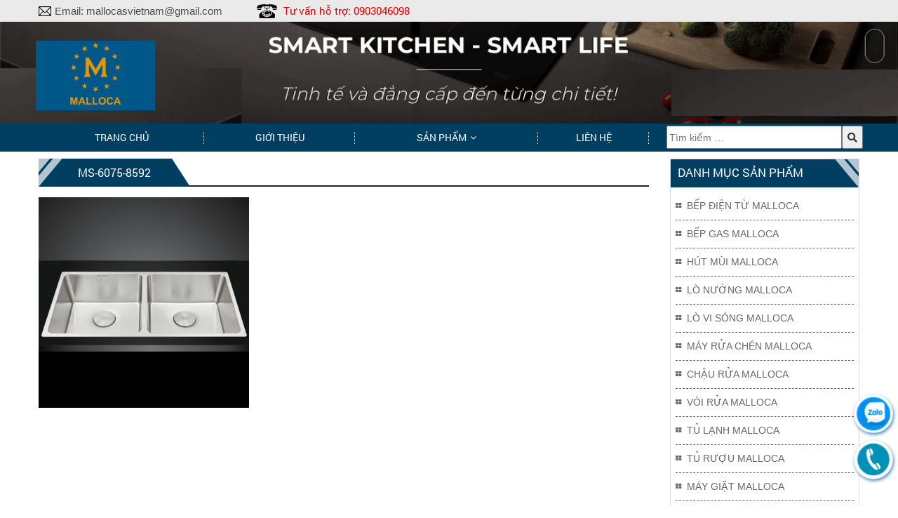

--- FILE ---
content_type: text/html; charset=UTF-8
request_url: https://mallocas.com/?attachment_id=1213
body_size: 11621
content:
<!DOCTYPE html>
<html lang="vi" class="no-js no-svg">
<head>
<meta charset="UTF-8">
<meta name="viewport" content="width=device-width, initial-scale=1">
<link rel="profile" href="https://gmpg.org/xfn/11">
<meta name="generator" content="Designed by Halink Web - HALINK CO.,LTD" />
<link rel="stylesheet" href="https://cdnjs.cloudflare.com/ajax/libs/font-awesome/5.15.4/css/all.min.css" integrity="sha512-1ycn6IcaQQ40/MKBW2W4Rhis/DbILU74C1vSrLJxCq57o941Ym01SwNsOMqvEBFlcgUa6xLiPY/NS5R+E6ztJQ==" crossorigin="anonymous" referrerpolicy="no-referrer" />

<script>(function(html){html.className = html.className.replace(/\bno-js\b/,'js')})(document.documentElement);</script>
<meta name='robots' content='index, follow, max-image-preview:large, max-snippet:-1, max-video-preview:-1' />

	<!-- This site is optimized with the Yoast SEO plugin v19.2 - https://yoast.com/wordpress/plugins/seo/ -->
	<title>ms-6075-8592 - Malloca</title>
	<link rel="canonical" href="https://mallocas.com/wp-content/uploads/2022/07/ms-6075-8592.png" />
	<meta property="og:locale" content="vi_VN" />
	<meta property="og:type" content="article" />
	<meta property="og:title" content="ms-6075-8592 - Malloca" />
	<meta property="og:url" content="https://mallocas.com/wp-content/uploads/2022/07/ms-6075-8592.png" />
	<meta property="og:site_name" content="Malloca" />
	<meta property="og:image" content="https://mallocas.com/wp-content/uploads/2022/07/ms-6075-8592.png" />
	<meta property="og:image:width" content="900" />
	<meta property="og:image:height" content="900" />
	<meta property="og:image:type" content="image/png" />
	<meta name="author" content="admin" />
	<meta name="twitter:card" content="summary" />
	<script type="application/ld+json" class="yoast-schema-graph">{"@context":"https://schema.org","@graph":[{"@type":"WebSite","@id":"https://mallocas.com/#website","url":"https://mallocas.com/","name":"Malloca","description":"","potentialAction":[{"@type":"SearchAction","target":{"@type":"EntryPoint","urlTemplate":"https://mallocas.com/?s={search_term_string}"},"query-input":"required name=search_term_string"}],"inLanguage":"vi"},{"@type":"WebPage","@id":"https://mallocas.com/wp-content/uploads/2022/07/ms-6075-8592.png#webpage","url":"https://mallocas.com/wp-content/uploads/2022/07/ms-6075-8592.png","name":"ms-6075-8592 - Malloca","isPartOf":{"@id":"https://mallocas.com/#website"},"datePublished":"2022-07-11T13:20:08+00:00","dateModified":"2022-07-11T13:20:08+00:00","breadcrumb":{"@id":"https://mallocas.com/wp-content/uploads/2022/07/ms-6075-8592.png#breadcrumb"},"inLanguage":"vi","potentialAction":[{"@type":"ReadAction","target":["https://mallocas.com/wp-content/uploads/2022/07/ms-6075-8592.png"]}]},{"@type":"BreadcrumbList","@id":"https://mallocas.com/wp-content/uploads/2022/07/ms-6075-8592.png#breadcrumb","itemListElement":[{"@type":"ListItem","position":1,"name":"Home","item":"https://mallocas.com/"},{"@type":"ListItem","position":2,"name":"CHẬU MALLOCA MS 6075","item":"https://mallocas.com/san-pham/chau-rua-chen-inox-malloca-ms-6075/"},{"@type":"ListItem","position":3,"name":"ms-6075-8592"}]}]}</script>
	<!-- / Yoast SEO plugin. -->


<link rel='dns-prefetch' href='//fonts.googleapis.com' />
<link rel='dns-prefetch' href='//s.w.org' />
<link href='https://fonts.gstatic.com' crossorigin rel='preconnect' />
<link rel="alternate" type="application/rss+xml" title="Dòng thông tin Malloca &raquo;" href="https://mallocas.com/feed/" />
<link rel="alternate" type="application/rss+xml" title="Dòng phản hồi Malloca &raquo;" href="https://mallocas.com/comments/feed/" />
<link rel="alternate" type="application/rss+xml" title="Malloca &raquo; ms-6075-8592 Dòng phản hồi" href="https://mallocas.com/?attachment_id=1213/feed/" />
<script type="text/javascript">
window._wpemojiSettings = {"baseUrl":"https:\/\/s.w.org\/images\/core\/emoji\/14.0.0\/72x72\/","ext":".png","svgUrl":"https:\/\/s.w.org\/images\/core\/emoji\/14.0.0\/svg\/","svgExt":".svg","source":{"concatemoji":"https:\/\/mallocas.com\/wp-includes\/js\/wp-emoji-release.min.js?ver=6.0.5"}};
/*! This file is auto-generated */
!function(e,a,t){var n,r,o,i=a.createElement("canvas"),p=i.getContext&&i.getContext("2d");function s(e,t){var a=String.fromCharCode,e=(p.clearRect(0,0,i.width,i.height),p.fillText(a.apply(this,e),0,0),i.toDataURL());return p.clearRect(0,0,i.width,i.height),p.fillText(a.apply(this,t),0,0),e===i.toDataURL()}function c(e){var t=a.createElement("script");t.src=e,t.defer=t.type="text/javascript",a.getElementsByTagName("head")[0].appendChild(t)}for(o=Array("flag","emoji"),t.supports={everything:!0,everythingExceptFlag:!0},r=0;r<o.length;r++)t.supports[o[r]]=function(e){if(!p||!p.fillText)return!1;switch(p.textBaseline="top",p.font="600 32px Arial",e){case"flag":return s([127987,65039,8205,9895,65039],[127987,65039,8203,9895,65039])?!1:!s([55356,56826,55356,56819],[55356,56826,8203,55356,56819])&&!s([55356,57332,56128,56423,56128,56418,56128,56421,56128,56430,56128,56423,56128,56447],[55356,57332,8203,56128,56423,8203,56128,56418,8203,56128,56421,8203,56128,56430,8203,56128,56423,8203,56128,56447]);case"emoji":return!s([129777,127995,8205,129778,127999],[129777,127995,8203,129778,127999])}return!1}(o[r]),t.supports.everything=t.supports.everything&&t.supports[o[r]],"flag"!==o[r]&&(t.supports.everythingExceptFlag=t.supports.everythingExceptFlag&&t.supports[o[r]]);t.supports.everythingExceptFlag=t.supports.everythingExceptFlag&&!t.supports.flag,t.DOMReady=!1,t.readyCallback=function(){t.DOMReady=!0},t.supports.everything||(n=function(){t.readyCallback()},a.addEventListener?(a.addEventListener("DOMContentLoaded",n,!1),e.addEventListener("load",n,!1)):(e.attachEvent("onload",n),a.attachEvent("onreadystatechange",function(){"complete"===a.readyState&&t.readyCallback()})),(e=t.source||{}).concatemoji?c(e.concatemoji):e.wpemoji&&e.twemoji&&(c(e.twemoji),c(e.wpemoji)))}(window,document,window._wpemojiSettings);
</script>
<style type="text/css">
img.wp-smiley,
img.emoji {
	display: inline !important;
	border: none !important;
	box-shadow: none !important;
	height: 1em !important;
	width: 1em !important;
	margin: 0 0.07em !important;
	vertical-align: -0.1em !important;
	background: none !important;
	padding: 0 !important;
}
</style>
	<link rel='stylesheet' id='HLbotton-css'  href='https://mallocas.com/wp-content/plugins/halink-action/css/style.css?ver=6.0.5' type='text/css' media='all' />
<link rel='stylesheet' id='wp-block-library-css'  href='https://mallocas.com/wp-includes/css/dist/block-library/style.min.css?ver=6.0.5' type='text/css' media='all' />
<link rel='stylesheet' id='wc-blocks-vendors-style-css'  href='https://mallocas.com/wp-content/plugins/woocommerce/packages/woocommerce-blocks/build/wc-blocks-vendors-style.css?ver=7.6.2' type='text/css' media='all' />
<link rel='stylesheet' id='wc-blocks-style-css'  href='https://mallocas.com/wp-content/plugins/woocommerce/packages/woocommerce-blocks/build/wc-blocks-style.css?ver=7.6.2' type='text/css' media='all' />
<style id='global-styles-inline-css' type='text/css'>
body{--wp--preset--color--black: #000000;--wp--preset--color--cyan-bluish-gray: #abb8c3;--wp--preset--color--white: #ffffff;--wp--preset--color--pale-pink: #f78da7;--wp--preset--color--vivid-red: #cf2e2e;--wp--preset--color--luminous-vivid-orange: #ff6900;--wp--preset--color--luminous-vivid-amber: #fcb900;--wp--preset--color--light-green-cyan: #7bdcb5;--wp--preset--color--vivid-green-cyan: #00d084;--wp--preset--color--pale-cyan-blue: #8ed1fc;--wp--preset--color--vivid-cyan-blue: #0693e3;--wp--preset--color--vivid-purple: #9b51e0;--wp--preset--gradient--vivid-cyan-blue-to-vivid-purple: linear-gradient(135deg,rgba(6,147,227,1) 0%,rgb(155,81,224) 100%);--wp--preset--gradient--light-green-cyan-to-vivid-green-cyan: linear-gradient(135deg,rgb(122,220,180) 0%,rgb(0,208,130) 100%);--wp--preset--gradient--luminous-vivid-amber-to-luminous-vivid-orange: linear-gradient(135deg,rgba(252,185,0,1) 0%,rgba(255,105,0,1) 100%);--wp--preset--gradient--luminous-vivid-orange-to-vivid-red: linear-gradient(135deg,rgba(255,105,0,1) 0%,rgb(207,46,46) 100%);--wp--preset--gradient--very-light-gray-to-cyan-bluish-gray: linear-gradient(135deg,rgb(238,238,238) 0%,rgb(169,184,195) 100%);--wp--preset--gradient--cool-to-warm-spectrum: linear-gradient(135deg,rgb(74,234,220) 0%,rgb(151,120,209) 20%,rgb(207,42,186) 40%,rgb(238,44,130) 60%,rgb(251,105,98) 80%,rgb(254,248,76) 100%);--wp--preset--gradient--blush-light-purple: linear-gradient(135deg,rgb(255,206,236) 0%,rgb(152,150,240) 100%);--wp--preset--gradient--blush-bordeaux: linear-gradient(135deg,rgb(254,205,165) 0%,rgb(254,45,45) 50%,rgb(107,0,62) 100%);--wp--preset--gradient--luminous-dusk: linear-gradient(135deg,rgb(255,203,112) 0%,rgb(199,81,192) 50%,rgb(65,88,208) 100%);--wp--preset--gradient--pale-ocean: linear-gradient(135deg,rgb(255,245,203) 0%,rgb(182,227,212) 50%,rgb(51,167,181) 100%);--wp--preset--gradient--electric-grass: linear-gradient(135deg,rgb(202,248,128) 0%,rgb(113,206,126) 100%);--wp--preset--gradient--midnight: linear-gradient(135deg,rgb(2,3,129) 0%,rgb(40,116,252) 100%);--wp--preset--duotone--dark-grayscale: url('#wp-duotone-dark-grayscale');--wp--preset--duotone--grayscale: url('#wp-duotone-grayscale');--wp--preset--duotone--purple-yellow: url('#wp-duotone-purple-yellow');--wp--preset--duotone--blue-red: url('#wp-duotone-blue-red');--wp--preset--duotone--midnight: url('#wp-duotone-midnight');--wp--preset--duotone--magenta-yellow: url('#wp-duotone-magenta-yellow');--wp--preset--duotone--purple-green: url('#wp-duotone-purple-green');--wp--preset--duotone--blue-orange: url('#wp-duotone-blue-orange');--wp--preset--font-size--small: 13px;--wp--preset--font-size--medium: 20px;--wp--preset--font-size--large: 36px;--wp--preset--font-size--x-large: 42px;}.has-black-color{color: var(--wp--preset--color--black) !important;}.has-cyan-bluish-gray-color{color: var(--wp--preset--color--cyan-bluish-gray) !important;}.has-white-color{color: var(--wp--preset--color--white) !important;}.has-pale-pink-color{color: var(--wp--preset--color--pale-pink) !important;}.has-vivid-red-color{color: var(--wp--preset--color--vivid-red) !important;}.has-luminous-vivid-orange-color{color: var(--wp--preset--color--luminous-vivid-orange) !important;}.has-luminous-vivid-amber-color{color: var(--wp--preset--color--luminous-vivid-amber) !important;}.has-light-green-cyan-color{color: var(--wp--preset--color--light-green-cyan) !important;}.has-vivid-green-cyan-color{color: var(--wp--preset--color--vivid-green-cyan) !important;}.has-pale-cyan-blue-color{color: var(--wp--preset--color--pale-cyan-blue) !important;}.has-vivid-cyan-blue-color{color: var(--wp--preset--color--vivid-cyan-blue) !important;}.has-vivid-purple-color{color: var(--wp--preset--color--vivid-purple) !important;}.has-black-background-color{background-color: var(--wp--preset--color--black) !important;}.has-cyan-bluish-gray-background-color{background-color: var(--wp--preset--color--cyan-bluish-gray) !important;}.has-white-background-color{background-color: var(--wp--preset--color--white) !important;}.has-pale-pink-background-color{background-color: var(--wp--preset--color--pale-pink) !important;}.has-vivid-red-background-color{background-color: var(--wp--preset--color--vivid-red) !important;}.has-luminous-vivid-orange-background-color{background-color: var(--wp--preset--color--luminous-vivid-orange) !important;}.has-luminous-vivid-amber-background-color{background-color: var(--wp--preset--color--luminous-vivid-amber) !important;}.has-light-green-cyan-background-color{background-color: var(--wp--preset--color--light-green-cyan) !important;}.has-vivid-green-cyan-background-color{background-color: var(--wp--preset--color--vivid-green-cyan) !important;}.has-pale-cyan-blue-background-color{background-color: var(--wp--preset--color--pale-cyan-blue) !important;}.has-vivid-cyan-blue-background-color{background-color: var(--wp--preset--color--vivid-cyan-blue) !important;}.has-vivid-purple-background-color{background-color: var(--wp--preset--color--vivid-purple) !important;}.has-black-border-color{border-color: var(--wp--preset--color--black) !important;}.has-cyan-bluish-gray-border-color{border-color: var(--wp--preset--color--cyan-bluish-gray) !important;}.has-white-border-color{border-color: var(--wp--preset--color--white) !important;}.has-pale-pink-border-color{border-color: var(--wp--preset--color--pale-pink) !important;}.has-vivid-red-border-color{border-color: var(--wp--preset--color--vivid-red) !important;}.has-luminous-vivid-orange-border-color{border-color: var(--wp--preset--color--luminous-vivid-orange) !important;}.has-luminous-vivid-amber-border-color{border-color: var(--wp--preset--color--luminous-vivid-amber) !important;}.has-light-green-cyan-border-color{border-color: var(--wp--preset--color--light-green-cyan) !important;}.has-vivid-green-cyan-border-color{border-color: var(--wp--preset--color--vivid-green-cyan) !important;}.has-pale-cyan-blue-border-color{border-color: var(--wp--preset--color--pale-cyan-blue) !important;}.has-vivid-cyan-blue-border-color{border-color: var(--wp--preset--color--vivid-cyan-blue) !important;}.has-vivid-purple-border-color{border-color: var(--wp--preset--color--vivid-purple) !important;}.has-vivid-cyan-blue-to-vivid-purple-gradient-background{background: var(--wp--preset--gradient--vivid-cyan-blue-to-vivid-purple) !important;}.has-light-green-cyan-to-vivid-green-cyan-gradient-background{background: var(--wp--preset--gradient--light-green-cyan-to-vivid-green-cyan) !important;}.has-luminous-vivid-amber-to-luminous-vivid-orange-gradient-background{background: var(--wp--preset--gradient--luminous-vivid-amber-to-luminous-vivid-orange) !important;}.has-luminous-vivid-orange-to-vivid-red-gradient-background{background: var(--wp--preset--gradient--luminous-vivid-orange-to-vivid-red) !important;}.has-very-light-gray-to-cyan-bluish-gray-gradient-background{background: var(--wp--preset--gradient--very-light-gray-to-cyan-bluish-gray) !important;}.has-cool-to-warm-spectrum-gradient-background{background: var(--wp--preset--gradient--cool-to-warm-spectrum) !important;}.has-blush-light-purple-gradient-background{background: var(--wp--preset--gradient--blush-light-purple) !important;}.has-blush-bordeaux-gradient-background{background: var(--wp--preset--gradient--blush-bordeaux) !important;}.has-luminous-dusk-gradient-background{background: var(--wp--preset--gradient--luminous-dusk) !important;}.has-pale-ocean-gradient-background{background: var(--wp--preset--gradient--pale-ocean) !important;}.has-electric-grass-gradient-background{background: var(--wp--preset--gradient--electric-grass) !important;}.has-midnight-gradient-background{background: var(--wp--preset--gradient--midnight) !important;}.has-small-font-size{font-size: var(--wp--preset--font-size--small) !important;}.has-medium-font-size{font-size: var(--wp--preset--font-size--medium) !important;}.has-large-font-size{font-size: var(--wp--preset--font-size--large) !important;}.has-x-large-font-size{font-size: var(--wp--preset--font-size--x-large) !important;}
</style>
<link rel='stylesheet' id='contact-form-7-css'  href='https://mallocas.com/wp-content/plugins/contact-form-7/includes/css/styles.css?ver=5.1.4' type='text/css' media='all' />
<link rel='stylesheet' id='woocommerce-layout-css'  href='https://mallocas.com/wp-content/plugins/woocommerce/assets/css/woocommerce-layout.css?ver=6.6.1' type='text/css' media='all' />
<link rel='stylesheet' id='woocommerce-smallscreen-css'  href='https://mallocas.com/wp-content/plugins/woocommerce/assets/css/woocommerce-smallscreen.css?ver=6.6.1' type='text/css' media='only screen and (max-width: 768px)' />
<link rel='stylesheet' id='woocommerce-general-css'  href='https://mallocas.com/wp-content/plugins/woocommerce/assets/css/woocommerce.css?ver=6.6.1' type='text/css' media='all' />
<style id='woocommerce-inline-inline-css' type='text/css'>
.woocommerce form .form-row .required { visibility: visible; }
</style>
<link rel='stylesheet' id='twentyseventeen-fonts-css'  href='https://fonts.googleapis.com/css?family=Libre+Franklin%3A300%2C300i%2C400%2C400i%2C600%2C600i%2C800%2C800i&#038;subset=latin%2Clatin-ext' type='text/css' media='all' />
<link rel='stylesheet' id='twentyseventeen-style-css'  href='https://mallocas.com/wp-content/themes/halink/style.css?ver=6.0.5' type='text/css' media='all' />
<!--[if lt IE 9]>
<link rel='stylesheet' id='twentyseventeen-ie8-css'  href='https://mallocas.com/wp-content/themes/halink/assets/css/ie8.css?ver=1.0' type='text/css' media='all' />
<![endif]-->
<link rel='stylesheet' id='grid-css'  href='https://mallocas.com/wp-content/themes/halink/grid.css?ver=1.1' type='text/css' media='all' />
<link rel='stylesheet' id='halink.vn_bootstrap.3.3.7.min.css-css'  href='https://mallocas.com/wp-content/themes/halink/dev/enqueue/js/bootstrap-3.3.7/css/bootstrap.min.css?ver=3.3.7' type='text/css' media='all' />
<link rel='stylesheet' id='halink.vn_bootstrap.3.3.7.theme.min.css-css'  href='https://mallocas.com/wp-content/themes/halink/dev/enqueue/js/bootstrap-3.3.7/css/bootstrap-theme.min.css?ver=3.3.7' type='text/css' media='all' />
<link rel='stylesheet' id='halink.vn_font-awesome.min.css-css'  href='https://mallocas.com/wp-content/themes/halink/dev/enqueue/css/font-awesome-4.7.0/css/font-awesome.min.css?ver=1.0' type='text/css' media='all' />
<link rel='stylesheet' id='halink.vn_animate.css-css'  href='https://mallocas.com/wp-content/themes/halink/dev/enqueue/js/wow/animate.css?ver=6.0.5' type='text/css' media='all' />
<link rel='stylesheet' id='halink.vn_jquery.simplyscroll.css-css'  href='https://mallocas.com/wp-content/themes/halink/dev/enqueue/js/simplyscroll/jquery.simplyscroll.css?ver=2.0.5' type='text/css' media='all' />
<link rel='stylesheet' id='halink.vn_jquery.bxslider.min.css-css'  href='https://mallocas.com/wp-content/themes/halink/dev/enqueue/js/bxslider/dist/jquery.bxslider.min.css?ver=4.2.12' type='text/css' media='all' />
<link rel='stylesheet' id='halink.vn_1.style.css-css'  href='https://mallocas.com/wp-content/themes/halink/dev/enqueue/css/1.style.css?ver=1.0' type='text/css' media='all' />
<link rel='stylesheet' id='halink.vn_2.product.css-css'  href='https://mallocas.com/wp-content/themes/halink/dev/enqueue/css/2.product.css?ver=1.0' type='text/css' media='all' />
<link rel='stylesheet' id='halink.vn_3.index.css-css'  href='https://mallocas.com/wp-content/themes/halink/dev/enqueue/css/3.index.css?ver=1.0' type='text/css' media='all' />
<link rel='stylesheet' id='halink.vn_4.news.css-css'  href='https://mallocas.com/wp-content/themes/halink/dev/enqueue/css/4.news.css?ver=1.0' type='text/css' media='all' />
<link rel='stylesheet' id='halink.vn_custom.css-css'  href='https://mallocas.com/wp-content/themes/halink/dev/enqueue/css/custom.css?ver=1.0' type='text/css' media='all' />
<link rel='stylesheet' id='halink.vn_responsive.css-css'  href='https://mallocas.com/wp-content/themes/halink/dev/enqueue/css/responsive.css?ver=1.0' type='text/css' media='all' />
<script type='text/javascript' src='https://mallocas.com/wp-includes/js/jquery/jquery.min.js?ver=3.6.0' id='jquery-core-js'></script>
<script type='text/javascript' src='https://mallocas.com/wp-includes/js/jquery/jquery-migrate.min.js?ver=3.3.2' id='jquery-migrate-js'></script>
<!--[if lt IE 9]>
<script type='text/javascript' src='https://mallocas.com/wp-content/themes/halink/assets/js/html5.js?ver=3.7.3' id='html5-js'></script>
<![endif]-->
<link rel="https://api.w.org/" href="https://mallocas.com/wp-json/" /><link rel="alternate" type="application/json" href="https://mallocas.com/wp-json/wp/v2/media/1213" /><link rel="EditURI" type="application/rsd+xml" title="RSD" href="https://mallocas.com/xmlrpc.php?rsd" />
<link rel="wlwmanifest" type="application/wlwmanifest+xml" href="https://mallocas.com/wp-includes/wlwmanifest.xml" /> 
<meta name="generator" content="WordPress 6.0.5" />
<meta name="generator" content="WooCommerce 6.6.1" />
<link rel='shortlink' href='https://mallocas.com/?p=1213' />
<link rel="alternate" type="application/json+oembed" href="https://mallocas.com/wp-json/oembed/1.0/embed?url=https%3A%2F%2Fmallocas.com%2F%3Fattachment_id%3D1213" />
<link rel="alternate" type="text/xml+oembed" href="https://mallocas.com/wp-json/oembed/1.0/embed?url=https%3A%2F%2Fmallocas.com%2F%3Fattachment_id%3D1213&#038;format=xml" />
	<noscript><style>.woocommerce-product-gallery{ opacity: 1 !important; }</style></noscript>
		<style id="twentyseventeen-custom-header-styles" type="text/css">
			.site-title a,
		.colors-dark .site-title a,
		.colors-custom .site-title a,
		body.has-header-image .site-title a,
		body.has-header-video .site-title a,
		body.has-header-image.colors-dark .site-title a,
		body.has-header-video.colors-dark .site-title a,
		body.has-header-image.colors-custom .site-title a,
		body.has-header-video.colors-custom .site-title a,
		.site-description,
		.colors-dark .site-description,
		.colors-custom .site-description,
		body.has-header-image .site-description,
		body.has-header-video .site-description,
		body.has-header-image.colors-dark .site-description,
		body.has-header-video.colors-dark .site-description,
		body.has-header-image.colors-custom .site-description,
		body.has-header-video.colors-custom .site-description {
			color: #508bbf;
		}
		</style>
	<link rel="icon" href="https://mallocas.com/wp-content/uploads/2022/06/cropped-50121341_1893055517473577_3798958281947348992_n-1-32x32.png" sizes="32x32" />
<link rel="icon" href="https://mallocas.com/wp-content/uploads/2022/06/cropped-50121341_1893055517473577_3798958281947348992_n-1-192x192.png" sizes="192x192" />
<link rel="apple-touch-icon" href="https://mallocas.com/wp-content/uploads/2022/06/cropped-50121341_1893055517473577_3798958281947348992_n-1-180x180.png" />
<meta name="msapplication-TileImage" content="https://mallocas.com/wp-content/uploads/2022/06/cropped-50121341_1893055517473577_3798958281947348992_n-1-270x270.png" />
		<style type="text/css" id="wp-custom-css">
			header nav {
    background: #003f62;
}
element {
}
ul#main-nav > li ul li {
  background-color: #003f62;
}
element {
}
.global-title h2 i, .global-title .tt i {
  background: #003f62;
}
.global-title h2, .global-title .tt {
  padding-right: 20px;
}
.global-title h2, .title-global h2 {
  background: #003f62;
}
.title-global-left {
  background: #003f62;
}
.woocommerce #respond input#submit, .woocommerce a.button, .woocommerce button.button, .woocommerce input.button {
  background-color: #003f62;
}
footer {
  background-color: #003f62;
}
.woocommerce span.onsale {
  background-color: #003f62;
}
.navigation.pagination .page-numbers {
  background: #003f62;
}
.woocommerce #respond input#submit.alt, .woocommerce a.button.alt, .woocommerce button.button.alt, .woocommerce input.button.alt {
  background-color: #003f62;
}
.global-title .tt {
  background: #003f62;
}
element {
}
#contact .wpcf7-submit {
  background: #003f62;
}
.global-title h2, .global-title .tt {
  padding-right: 20px;
}
.global-title .tt {
  background: #003f62;
}
.woocommerce nav.woocommerce-pagination ul li {
  border-right: 1px solid #ffffff;
  background: #003f62;
}		</style>
		</head>


<script>
	jQuery(document).ready(function() {
		jQuery("#right-nav-navigation .wle-simply-scroll ul").simplyScroll({orientation: 'vertical'});
	});
</script>
<body data-rsssl=1 class="attachment attachment-template-default single single-attachment postid-1213 attachmentid-1213 attachment-png wp-custom-logo theme-halink woocommerce-no-js has-header-image colors-light">
<div id="xmen" class="site-wrapper">
	<section id="wle-site-header">
    	<header class="rel">
    <div class="top-header">
        <div class="container">
            <div class="row">
                <div class="col-xs-12 col-md-6 col-sm-12">
                    <div class="wrap-top">
                        <div class="email">
                            <span class="txt">Email: </span><span>mallocasvietnam@gmail.com</span>
                        </div>
                        <div class="phone1">
                            <span class="txt">Tư vấn hỗ trợ: </span><span>0903046098</span>
                        </div>
                    </div>
                </div>
                <div class="col-xs-12 col-md-2 col-sm-12 social-tel">
                    <div class="clearfix"></div>
                </div>
                <div class="col-xs-12 col-md-4 col-sm-12 social-network visible-sm">
                    <div id="social-air">
                        
                        
                                            </div>
                </div>
                <div class="clearfix"></div>
            </div>
        </div>
    </div>
    <!-- .top-header -->

    <script>
        jQuery(document).ready(function() {
            jQuery("#menu-mobile-show").click(function() {
                if (jQuery("body").hasClass('active')) {
                    jQuery("body").removeClass('active');
                } else {
                    jQuery("body").addClass('active');
                }
            });
        });
    </script>

    <div id="menu-logo-mobile">
        <div class="rowbk">
            <div class="col-xs-6 left">
                <a href="https://mallocas.com">
                    <img class="mlogo img-responsive" src="https://mallocas.com/wp-content/uploads/2023/05/odh.png" alt="Malloca">
                </a>
            </div>
            <div class="col-xs-6 right">
                <a id="menu-mobile-show"><i class="fa fa-bars" aria-hidden="true"></i></a>
            </div>
        </div>
    </div>

            <div class="top-banner">
            <div class="wrap-top wow fadeInDownBig">
                <a href="">
                    <img class="header img-responsive" src="https://mallocas.com/wp-content/uploads/2023/04/koh.png" alt="">
                </a>
                <div class="container rel">
                    <div class="">
                        <div class="logo col-xs-12 col-md-2">
                            <a href="https://mallocas.com">
                                <img class="header img-responsive" src="https://mallocas.com/wp-content/uploads/2023/05/odh.png" alt="Malloca">
                            </a>
                        </div>
                        <div class="clearfix"></div>
                    </div>
                </div>
            </div>
        </div>
        <!-- .top-banner -->
    
    <nav id="wle-top-menu" class="wow fadeInDown">
        <div class="container">
            <div class="row">
                <div class="col-md-9">
                    <ul id="main-nav" class="menu"><li id="menu-item-30" class="menu-item menu-item-type-post_type menu-item-object-page menu-item-home menu-item-30"><a href="https://mallocas.com/">Trang chủ</a></li>
<li id="menu-item-28" class="menu-item menu-item-type-post_type menu-item-object-page menu-item-28"><a href="https://mallocas.com/gioi-thieu/">Giới thiệu</a></li>
<li id="menu-item-29" class="menu-item menu-item-type-post_type menu-item-object-page menu-item-has-children menu-item-29"><a href="https://mallocas.com/san-pham/">Sản phẩm<svg class="icon icon-angle-down" aria-hidden="true" role="img"> <use href="#icon-angle-down" xlink:href="#icon-angle-down"></use> </svg></a>
<ul class="sub-menu">
	<li id="menu-item-678" class="menu-item menu-item-type-taxonomy menu-item-object-product_cat menu-item-678"><a href="https://mallocas.com/danh-muc-san-pham/bep-dien-tu-malloca/">Bếp Điện Từ Malloca</a></li>
	<li id="menu-item-679" class="menu-item menu-item-type-taxonomy menu-item-object-product_cat menu-item-679"><a href="https://mallocas.com/danh-muc-san-pham/bep-gas-malloca/">Bếp Gas Malloca</a></li>
	<li id="menu-item-677" class="menu-item menu-item-type-taxonomy menu-item-object-product_cat menu-item-677"><a href="https://mallocas.com/danh-muc-san-pham/hut-mui-malloca/">Hút Mùi Malloca</a></li>
	<li id="menu-item-680" class="menu-item menu-item-type-taxonomy menu-item-object-product_cat menu-item-680"><a href="https://mallocas.com/danh-muc-san-pham/lo-nuong-malloca/">Lò Nướng Malloca</a></li>
	<li id="menu-item-682" class="menu-item menu-item-type-taxonomy menu-item-object-product_cat menu-item-682"><a href="https://mallocas.com/danh-muc-san-pham/lo-vi-song-malloca/">Lò Vi Sóng Malloca</a></li>
	<li id="menu-item-683" class="menu-item menu-item-type-taxonomy menu-item-object-product_cat menu-item-683"><a href="https://mallocas.com/danh-muc-san-pham/may-rua-chen-malloca/">Máy Rửa Chén Malloca</a></li>
	<li id="menu-item-681" class="menu-item menu-item-type-taxonomy menu-item-object-product_cat menu-item-681"><a href="https://mallocas.com/danh-muc-san-pham/chau-rua-malloca/">Chậu Rửa Malloca</a></li>
	<li id="menu-item-686" class="menu-item menu-item-type-taxonomy menu-item-object-product_cat menu-item-686"><a href="https://mallocas.com/danh-muc-san-pham/voi-rua-malloca/">Vòi Rửa Malloca</a></li>
	<li id="menu-item-684" class="menu-item menu-item-type-taxonomy menu-item-object-product_cat menu-item-684"><a href="https://mallocas.com/danh-muc-san-pham/tu-lanh-malloca/">Tủ Lạnh Malloca</a></li>
	<li id="menu-item-688" class="menu-item menu-item-type-taxonomy menu-item-object-product_cat menu-item-688"><a href="https://mallocas.com/danh-muc-san-pham/tu-ruou-malloca/">Tủ Rượu Malloca</a></li>
	<li id="menu-item-687" class="menu-item menu-item-type-taxonomy menu-item-object-product_cat menu-item-687"><a href="https://mallocas.com/danh-muc-san-pham/may-giat-malloca/">Máy Giặt malloca</a></li>
	<li id="menu-item-685" class="menu-item menu-item-type-taxonomy menu-item-object-product_cat menu-item-685"><a href="https://mallocas.com/danh-muc-san-pham/gia-dung-malloca/">Gia Dụng Malloca</a></li>
</ul>
</li>
<li id="menu-item-31" class="menu-item menu-item-type-post_type menu-item-object-page menu-item-31"><a href="https://mallocas.com/lien-he/">Liên hệ</a></li>
</ul>                </div>
                <div id="wle-header-main-search-menu" class="whb-column whb-col-center whb-visible-lg">
                    <div class="woodmart-search-form">
                                                <form role="search" method="get" class="searchform_menu  has-categories-dropdown search-style-default woodmart-ajax-search" action="https://mallocas.com/">
                            <input type="hidden" name="post_type" value="product">
                            <input type="text" id="" class="s" placeholder="Tìm kiếm &hellip;" value="" name="s" />
                            <!-- <div class="searchsubmit"></div> -->
                            <button type="submit" class="searchsubmit"><i class="fas fa-search"></i> </button>
                        </form>
                    </div>
                </div>
                <div class="clearfix"></div>
            </div>
        </div>
    </nav>
    <!-- .wle-top-menu -->

    <div class="clearfix"></div>
</header>    </section><!-- #wle-site-header -->

	<section id="wle-site-body">
<div id="page-wrapper">
	<div id="primary" class="container">
	<div id="page" class="row">
	<div class="con-xs-12 col-md-9">
    	<article id="post-1213" class="post-1213 attachment type-attachment status-inherit hentry">
            <header class="entry-header">
                <div class="global-title">
                    <h1 class="tt">ms-6075-8592<i></i></h1>
                    <div class="clearfix"></div>
                </div>
            </header><!-- .entry-header -->
            <div class="entry-content">
                <p class="attachment"><a href='https://mallocas.com/wp-content/uploads/2022/07/ms-6075-8592.png'><img width="300" height="300" src="https://mallocas.com/wp-content/uploads/2022/07/ms-6075-8592-300x300.png" class="attachment-medium size-medium" alt="" loading="lazy" srcset="https://mallocas.com/wp-content/uploads/2022/07/ms-6075-8592-300x300.png 300w, https://mallocas.com/wp-content/uploads/2022/07/ms-6075-8592-150x150.png 150w, https://mallocas.com/wp-content/uploads/2022/07/ms-6075-8592-768x768.png 768w, https://mallocas.com/wp-content/uploads/2022/07/ms-6075-8592-100x100.png 100w, https://mallocas.com/wp-content/uploads/2022/07/ms-6075-8592-600x600.png 600w, https://mallocas.com/wp-content/uploads/2022/07/ms-6075-8592.png 900w" sizes="100vw" /></a></p>
            </div><!-- .entry-content -->
        </article><!-- #post-## -->
    </div>
	<div class="col-xs-12 col-md-3 pull-right">
    	<aside id="right-nav-navigation" class="widget-area left-secondary" role="complementary">
	<section id="woocommerce_product_categories-2" class="widget-odd widget-first widget-1 widget woocommerce widget_product_categories"><div class="content-menu"><div class="title-global-left"><h2 class="widget-title">Danh mục sản phẩm</h2><div class="clearfix"></div></div><div class="clearfix"></div><div class="content"><ul class="product-categories"><li class="cat-item cat-item-27"><a href="https://mallocas.com/danh-muc-san-pham/bep-dien-tu-malloca/">Bếp Điện Từ Malloca</a></li>
<li class="cat-item cat-item-28"><a href="https://mallocas.com/danh-muc-san-pham/bep-gas-malloca/">Bếp Gas Malloca</a></li>
<li class="cat-item cat-item-29"><a href="https://mallocas.com/danh-muc-san-pham/hut-mui-malloca/">Hút Mùi Malloca</a></li>
<li class="cat-item cat-item-30"><a href="https://mallocas.com/danh-muc-san-pham/lo-nuong-malloca/">Lò Nướng Malloca</a></li>
<li class="cat-item cat-item-31"><a href="https://mallocas.com/danh-muc-san-pham/lo-vi-song-malloca/">Lò Vi Sóng Malloca</a></li>
<li class="cat-item cat-item-32"><a href="https://mallocas.com/danh-muc-san-pham/may-rua-chen-malloca/">Máy Rửa Chén Malloca</a></li>
<li class="cat-item cat-item-33"><a href="https://mallocas.com/danh-muc-san-pham/chau-rua-malloca/">Chậu Rửa Malloca</a></li>
<li class="cat-item cat-item-34"><a href="https://mallocas.com/danh-muc-san-pham/voi-rua-malloca/">Vòi Rửa Malloca</a></li>
<li class="cat-item cat-item-35"><a href="https://mallocas.com/danh-muc-san-pham/tu-lanh-malloca/">Tủ Lạnh Malloca</a></li>
<li class="cat-item cat-item-37"><a href="https://mallocas.com/danh-muc-san-pham/tu-ruou-malloca/">Tủ Rượu Malloca</a></li>
<li class="cat-item cat-item-36"><a href="https://mallocas.com/danh-muc-san-pham/may-giat-malloca/">Máy Giặt malloca</a></li>
<li class="cat-item cat-item-15"><a href="https://mallocas.com/danh-muc-san-pham/gia-dung-malloca/">Gia Dụng Malloca</a></li>
</ul></div></div></section><section id="wle_support-2" class="widget-even widget-2 widget wle_support"><div class="content-menu"><div class="title-global-left"><h2 class="widget-title">HỖ TRỢ TRỰC TUYẾN</h2><div class="clearfix"></div></div><div class="clearfix"></div><div class="content">                <div class="news">
                	<div class="ht"> </div>
                    <div class="col-md-12 sdt">
                    	<div class="text-hl">Hotline : </div>
                    	<div class="sdt-hl">&nbsp;0903046098</div>
                    </div>
                	
                    <div class="clearfix"></div>
                    
                                                <div class="support-item">
                                <div>
                                    <a class="pull-left" style="margin-right:7px" href="skype:?chat">
                                        <img src="https://mallocas.com/wp-content/themes/halink/dev/enqueue/img/skype.png">
                                    </a>
                                    <div class="name_ht pull-left"><strong>Hotline</strong></div>
                                    <div class="clearfix"></div>
                                </div>
                                <div class="phone">0903046098</div>
                                <div class="email"></div>
                            </div>
                                                        <div class="support-item">
                                <div>
                                    <a class="pull-left" style="margin-right:7px" href="skype:?chat">
                                        <img src="https://mallocas.com/wp-content/themes/halink/dev/enqueue/img/skype.png">
                                    </a>
                                    <div class="name_ht pull-left"><strong>Hotline</strong></div>
                                    <div class="clearfix"></div>
                                </div>
                                <div class="phone">0984943898</div>
                                <div class="email">mallocasvietnam@gmail.com</div>
                            </div>
                                            </div>
		</div></div></section><section id="media_video-2" class="widget-odd widget-last widget-3 widget widget_media_video"><div class="content-menu"><div class="title-global-left"><h2 class="widget-title">VIDEO CLIP</h2><div class="clearfix"></div></div><div class="clearfix"></div><div class="content"><div style="width:100%;" class="wp-video"><!--[if lt IE 9]><script>document.createElement('video');</script><![endif]-->
<video class="wp-video-shortcode" id="video-1213-1" preload="metadata" controls="controls"><source type="video/youtube" src="https://www.youtube.com/watch?v=f4TMgdolw4c&#038;_=1" /><a href="https://www.youtube.com/watch?v=f4TMgdolw4c">https://www.youtube.com/watch?v=f4TMgdolw4c</a></video></div></div></div></section></aside><!-- #secondary -->
    </div>
</div>	</div><!-- #primary -->
</div><!-- .wrap -->

	</section><!-- #wle-site-body -->

	<section id="wle-site-footer">
		<footer class="wow fadeInDown">
			<div id="content-footer">
				<div class="container">
					<div class="row">
						<div class="menu-footer col-xs 12 col-md-12">
							<div class="row">
								<section id="nav_menu-2" class="widget-odd widget-first widget-1 widget widget_nav_menu col-md-3 wow fadeInUp"><div class="content"><h2 class="widget-title title">Danh Mục Sản Phẩm</h2><div class="menu-menu-footer-container"><ul id="menu-menu-footer" class="menu"><li id="menu-item-247" class="menu-item menu-item-type-taxonomy menu-item-object-product_cat menu-item-247"><a href="https://mallocas.com/danh-muc-san-pham/bep-dien-tu-malloca/">BẾP ĐIỆN TỪ MALLOCA</a></li>
<li id="menu-item-248" class="menu-item menu-item-type-taxonomy menu-item-object-product_cat menu-item-248"><a href="https://mallocas.com/danh-muc-san-pham/bep-gas-malloca/">BẾP GAS MALLOCA</a></li>
<li id="menu-item-256" class="menu-item menu-item-type-taxonomy menu-item-object-product_cat menu-item-256"><a href="https://mallocas.com/danh-muc-san-pham/hut-mui-malloca/">HÚT MÙI MALLOCA</a></li>
<li id="menu-item-255" class="menu-item menu-item-type-taxonomy menu-item-object-product_cat menu-item-255"><a href="https://mallocas.com/danh-muc-san-pham/lo-nuong-malloca/">LÒ NƯỚNG MALLOCA</a></li>
<li id="menu-item-254" class="menu-item menu-item-type-taxonomy menu-item-object-product_cat menu-item-254"><a href="https://mallocas.com/danh-muc-san-pham/lo-vi-song-malloca/">LÒ VI SÓNG MALLOCA</a></li>
<li id="menu-item-253" class="menu-item menu-item-type-taxonomy menu-item-object-product_cat menu-item-253"><a href="https://mallocas.com/danh-muc-san-pham/may-rua-chen-malloca/">MÁY RỬA CHÉN MALLOCA</a></li>
<li id="menu-item-252" class="menu-item menu-item-type-taxonomy menu-item-object-product_cat menu-item-252"><a href="https://mallocas.com/danh-muc-san-pham/chau-rua-malloca/">CHẬU RỬA CHÉN MALLOCA</a></li>
<li id="menu-item-251" class="menu-item menu-item-type-taxonomy menu-item-object-product_cat menu-item-251"><a href="https://mallocas.com/danh-muc-san-pham/voi-rua-malloca/">VÒI RỬA CHÉN MALLOCA</a></li>
<li id="menu-item-250" class="menu-item menu-item-type-taxonomy menu-item-object-product_cat menu-item-250"><a href="https://mallocas.com/danh-muc-san-pham/tu-lanh-malloca/">TỦ LẠNH MALLOCA</a></li>
<li id="menu-item-257" class="menu-item menu-item-type-taxonomy menu-item-object-product_cat menu-item-257"><a href="https://mallocas.com/danh-muc-san-pham/tu-ruou-malloca/">TỦ RƯỢU MALLOCA</a></li>
<li id="menu-item-249" class="menu-item menu-item-type-taxonomy menu-item-object-product_cat menu-item-249"><a href="https://mallocas.com/danh-muc-san-pham/may-giat-malloca/">MÁY GIẶT MALLOCA</a></li>
<li id="menu-item-690" class="menu-item menu-item-type-taxonomy menu-item-object-product_cat menu-item-690"><a href="https://mallocas.com/danh-muc-san-pham/gia-dung-malloca/">GIA DỤNG MALLOCA</a></li>
</ul></div></div></section><section id="text-3" class="widget-even widget-2 widget widget_text col-md-3 wow fadeInUp"><div class="content"><h2 class="widget-title title">Thông Tin Liên Hệ</h2>			<div class="textwidget"><p>Hotline Tư Vấn / Mua Hàng</p>
<p>Hotline: 0903046098</p>
<p>Hotline: 0984943898</p>
<p>Zalo: 0903046098</p>
<p>Bảo Hành: 18001212</p>
<p>Sửa Chữa: 18001212</p>
<div class="textwidget">
<p>Gmail: mallocasvietnam@gmail.com</p>
</div>
</div>
		</div></section><section id="text-2" class="widget-odd widget-3 widget widget_text col-md-3 wow fadeInUp"><div class="content"><h2 class="widget-title title">Thiết Bị Nhà Bếp Malloca</h2>			<div class="textwidget"><p>Chuyên Cung Cấp Thiết Bị Nhà Bếp Malloca, Bếp Điện Từ, Bếp Gas, Máy Hút Mùi, Lò Nướng, Lò Vi Sóng, Máy Rửa Chén, Tủ Lạnh, Tủ Rượu, Máy Giặt Sấy, Chậu Rửa Chén, Vòi Rửa Chén, Gia Dụng.</p>
<p>Địa Chỉ: 94A Lê Quang Định, Phường 14, Quận Bình Thạnh, TP.HCM</p>
<p>Địa Chỉ: Chương Dương Độ, Phường Hồng Hà, Thành phố Hà Nội</p>
<p>Giao Hàng Miễn Phí Toàn Quốc.</p>
</div>
		</div></section><section id="text-5" class="widget-even widget-last widget-4 widget widget_text col-md-3 wow fadeInUp"><div class="content"><h2 class="widget-title title">Bản Đồ</h2>			<div class="textwidget"><p><iframe src="https://www.google.com/maps/embed?pb=!1m18!1m12!1m3!1d3919.0791471169987!2d106.69578121447482!3d10.805250092301966!2m3!1f0!2f0!3f0!3m2!1i1024!2i768!4f13.1!3m3!1m2!1s0x317528c736b02a65%3A0x993a84c8a2b6f789!2zOTRhIEzDqiBRdWFuZyDEkOG7i25oLCBQaMaw4budbmcgMTQsIELDrG5oIFRo4bqhbmgsIFRow6BuaCBwaOG7kSBI4buTIENow60gTWluaCA3MDAwMDAsIFZp4buHdCBOYW0!5e0!3m2!1svi!2s!4v1656576814110!5m2!1svi!2s" width="100%" style="border:0;" allowfullscreen="" loading="lazy" referrerpolicy="no-referrer-when-downgrade"></iframe></p>
</div>
		</div></section>							</div>
						</div>
					</div>
				</div>
			</div>
			<divc class="company" style="display: flex; justify-content: flex-end; padding-right: 10px;">
				Designed by <a title="Thiết kế website chuyên nghiệp" href="https://halinkweb.com" target="_blank">Halink Web</a>
			</divc>
		</footer><!-- #colophon -->
	</section><!-- #wle-site-footer -->
	</div><!-- .site-wrapper -->
	<ul class="icon_fix icon_right" style="bottom:30px"><li><a target="blank" href="https://zalo.me/0903046098" class="fab roundCool" id="chat-fab" data-tooltip="Nhắn tin Zalo">
			<img class="inner-fab-icon animated infinite tada hotline-phone-ring-img-circle" src="https://mallocas.com/wp-content/plugins/halink-action/zalo.png" alt="chat-active-icon" border="0">
			<span>Nhắn tin zalo</span>
		 </a></li><li><a target="blank" href="tel:0903046098" class="fab roundCool" id="chat-fab" data-tooltip="Nhắn tin Zalo">
			<img class="inner-fab-icon animated infinite tada hotline-phone-ring-img-circle" src="https://mallocas.com/wp-content/plugins/halink-action/phone.png" alt="chat-active-icon" border="0">
			<span>Hotline: 0903046098</span>
		 </a></li></ul>	<script type="text/javascript">
		(function () {
			var c = document.body.className;
			c = c.replace(/woocommerce-no-js/, 'woocommerce-js');
			document.body.className = c;
		})();
	</script>
	<link rel='stylesheet' id='mediaelement-css'  href='https://mallocas.com/wp-includes/js/mediaelement/mediaelementplayer-legacy.min.css?ver=4.2.16' type='text/css' media='all' />
<link rel='stylesheet' id='wp-mediaelement-css'  href='https://mallocas.com/wp-includes/js/mediaelement/wp-mediaelement.min.css?ver=6.0.5' type='text/css' media='all' />
<script type='text/javascript' id='contact-form-7-js-extra'>
/* <![CDATA[ */
var wpcf7 = {"apiSettings":{"root":"https:\/\/mallocas.com\/wp-json\/contact-form-7\/v1","namespace":"contact-form-7\/v1"}};
/* ]]> */
</script>
<script type='text/javascript' src='https://mallocas.com/wp-content/plugins/contact-form-7/includes/js/scripts.js?ver=5.1.4' id='contact-form-7-js'></script>
<script type='text/javascript' src='https://mallocas.com/wp-content/plugins/woocommerce/assets/js/jquery-blockui/jquery.blockUI.min.js?ver=2.7.0-wc.6.6.1' id='jquery-blockui-js'></script>
<script type='text/javascript' id='wc-add-to-cart-js-extra'>
/* <![CDATA[ */
var wc_add_to_cart_params = {"ajax_url":"\/wp-admin\/admin-ajax.php","wc_ajax_url":"\/?wc-ajax=%%endpoint%%","i18n_view_cart":"Xem gi\u1ecf h\u00e0ng","cart_url":"https:\/\/mallocas.com\/gio-hang\/","is_cart":"","cart_redirect_after_add":"no"};
/* ]]> */
</script>
<script type='text/javascript' src='https://mallocas.com/wp-content/plugins/woocommerce/assets/js/frontend/add-to-cart.min.js?ver=6.6.1' id='wc-add-to-cart-js'></script>
<script type='text/javascript' src='https://mallocas.com/wp-content/plugins/woocommerce/assets/js/js-cookie/js.cookie.min.js?ver=2.1.4-wc.6.6.1' id='js-cookie-js'></script>
<script type='text/javascript' id='woocommerce-js-extra'>
/* <![CDATA[ */
var woocommerce_params = {"ajax_url":"\/wp-admin\/admin-ajax.php","wc_ajax_url":"\/?wc-ajax=%%endpoint%%"};
/* ]]> */
</script>
<script type='text/javascript' src='https://mallocas.com/wp-content/plugins/woocommerce/assets/js/frontend/woocommerce.min.js?ver=6.6.1' id='woocommerce-js'></script>
<script type='text/javascript' id='wc-cart-fragments-js-extra'>
/* <![CDATA[ */
var wc_cart_fragments_params = {"ajax_url":"\/wp-admin\/admin-ajax.php","wc_ajax_url":"\/?wc-ajax=%%endpoint%%","cart_hash_key":"wc_cart_hash_2effd32da58731e0060c703fc442b481","fragment_name":"wc_fragments_2effd32da58731e0060c703fc442b481","request_timeout":"5000"};
/* ]]> */
</script>
<script type='text/javascript' src='https://mallocas.com/wp-content/plugins/woocommerce/assets/js/frontend/cart-fragments.min.js?ver=6.6.1' id='wc-cart-fragments-js'></script>
<script type='text/javascript' id='twentyseventeen-skip-link-focus-fix-js-extra'>
/* <![CDATA[ */
var twentyseventeenScreenReaderText = {"quote":"<svg class=\"icon icon-quote-right\" aria-hidden=\"true\" role=\"img\"> <use href=\"#icon-quote-right\" xlink:href=\"#icon-quote-right\"><\/use> <\/svg>","expand":"Hi\u1ec7n menu con","collapse":"\u1ea8n Menu con","icon":"<svg class=\"icon icon-angle-down\" aria-hidden=\"true\" role=\"img\"> <use href=\"#icon-angle-down\" xlink:href=\"#icon-angle-down\"><\/use> <span class=\"svg-fallback icon-angle-down\"><\/span><\/svg>"};
/* ]]> */
</script>
<script type='text/javascript' src='https://mallocas.com/wp-content/themes/halink/assets/js/skip-link-focus-fix.js?ver=1.0' id='twentyseventeen-skip-link-focus-fix-js'></script>
<script type='text/javascript' src='https://mallocas.com/wp-content/themes/halink/assets/js/navigation.js?ver=1.0' id='twentyseventeen-navigation-js'></script>
<script type='text/javascript' src='https://mallocas.com/wp-content/themes/halink/assets/js/global.js?ver=1.0' id='twentyseventeen-global-js'></script>
<script type='text/javascript' src='https://mallocas.com/wp-content/themes/halink/assets/js/jquery.scrollTo.js?ver=2.1.2' id='jquery-scrollto-js'></script>
<script type='text/javascript' src='https://mallocas.com/wp-includes/js/comment-reply.min.js?ver=6.0.5' id='comment-reply-js'></script>
<script type='text/javascript' src='https://mallocas.com/wp-content/themes/halink/dev/enqueue/js/bootstrap-3.3.7/js/bootstrap.min.js?ver=3.3.7' id='halink.vn_bootstrap-3.3.7.min.js-js'></script>
<script type='text/javascript' src='https://mallocas.com/wp-content/themes/halink/dev/enqueue/js/wow/wow.min.js?ver=6.0.5' id='halink.vn_wow.min.js-js'></script>
<script type='text/javascript' src='https://mallocas.com/wp-content/themes/halink/dev/enqueue/js/simplyscroll/jquery.simplyscroll.min.js?ver=2.0.5' id='halink.vn_jquery.simplyscroll.min.js-js'></script>
<script type='text/javascript' src='https://mallocas.com/wp-content/themes/halink/dev/enqueue/js/bxslider/dist/jquery.bxslider.min.js?ver=4.2.12' id='halink.vn_jquery.bxslider.min.js-js'></script>
<script type='text/javascript' src='https://mallocas.com/wp-content/themes/halink/dev/enqueue/js/custom.js?ver=1.0' id='halink.vn_custom.js-js'></script>
<script type='text/javascript' src='https://mallocas.com/wp-content/themes/halink/dev/enqueue/js/ajax.js?ver=1.0' id='halink.vn_ajax.js-js'></script>
<script type='text/javascript' id='mediaelement-core-js-before'>
var mejsL10n = {"language":"vi","strings":{"mejs.download-file":"T\u1ea3i v\u1ec1 t\u1eadp tin","mejs.install-flash":"B\u1ea1n \u0111ang s\u1eed d\u1ee5ng tr\u00ecnh duy\u1ec7t kh\u00f4ng h\u1ed7 tr\u1ee3 Flash player. Vui l\u00f2ng b\u1eadt ho\u1eb7c c\u00e0i \u0111\u1eb7t \n phi\u00ean b\u1ea3n m\u1edbi nh\u1ea5t t\u1ea1i https:\/\/get.adobe.com\/flashplayer\/","mejs.fullscreen":"To\u00e0n m\u00e0n h\u00ecnh","mejs.play":"Ch\u1ea1y","mejs.pause":"T\u1ea1m d\u1eebng","mejs.time-slider":"Th\u1eddi gian tr\u00ecnh chi\u1ebfu","mejs.time-help-text":"S\u1eed d\u1ee5ng c\u00e1c ph\u00edm m\u0169i t\u00ean Tr\u00e1i\/Ph\u1ea3i \u0111\u1ec3 ti\u1ebfn m\u1ed9t gi\u00e2y, m\u0169i t\u00ean L\u00ean\/Xu\u1ed1ng \u0111\u1ec3 ti\u1ebfn m\u01b0\u1eddi gi\u00e2y.","mejs.live-broadcast":"Tr\u1ef1c ti\u1ebfp","mejs.volume-help-text":"S\u1eed d\u1ee5ng c\u00e1c ph\u00edm m\u0169i t\u00ean L\u00ean\/Xu\u1ed1ng \u0111\u1ec3 t\u0103ng ho\u1eb7c gi\u1ea3m \u00e2m l\u01b0\u1ee3ng.","mejs.unmute":"B\u1eadt ti\u1ebfng","mejs.mute":"T\u1eaft ti\u1ebfng","mejs.volume-slider":"\u00c2m l\u01b0\u1ee3ng Tr\u00ecnh chi\u1ebfu","mejs.video-player":"Tr\u00ecnh ch\u01a1i Video","mejs.audio-player":"Tr\u00ecnh ch\u01a1i Audio","mejs.captions-subtitles":"Ph\u1ee5 \u0111\u1ec1","mejs.captions-chapters":"C\u00e1c m\u1ee5c","mejs.none":"Tr\u1ed1ng","mejs.afrikaans":"Ti\u1ebfng Nam Phi","mejs.albanian":"Ti\u1ebfng Albani","mejs.arabic":"Ti\u1ebfng \u1ea2 R\u1eadp","mejs.belarusian":"Ti\u1ebfng Belarus","mejs.bulgarian":"Ti\u1ebfng Bulgari","mejs.catalan":"Ti\u1ebfng Catalan","mejs.chinese":"Ti\u1ebfng Trung Qu\u1ed1c","mejs.chinese-simplified":"Ti\u1ebfng Trung Qu\u1ed1c (gi\u1ea3n th\u1ec3)","mejs.chinese-traditional":"Ti\u1ebfng Trung ( Ph\u1ed3n th\u1ec3 )","mejs.croatian":"Ti\u1ebfng Croatia","mejs.czech":"Ti\u1ebfng S\u00e9c","mejs.danish":"Ti\u1ebfng \u0110an M\u1ea1ch","mejs.dutch":"Ti\u1ebfng H\u00e0 Lan","mejs.english":"Ti\u1ebfng Anh","mejs.estonian":"Ti\u1ebfng Estonia","mejs.filipino":"Ti\u1ebfng Philippin","mejs.finnish":"Ti\u1ebfng Ph\u1ea7n Lan","mejs.french":"Ti\u1ebfng Ph\u00e1p","mejs.galician":"Ti\u1ebfng Galicia","mejs.german":"Ti\u1ebfng \u0110\u1ee9c","mejs.greek":"Ti\u1ebfng Hy L\u1ea1p","mejs.haitian-creole":"Ti\u1ebfng Haiti","mejs.hebrew":"Ti\u1ebfng Do Th\u00e1i","mejs.hindi":"Ti\u1ebfng Hindu","mejs.hungarian":"Ti\u1ebfng Hungary","mejs.icelandic":"Ti\u1ebfng Ailen","mejs.indonesian":"Ti\u1ebfng Indonesia","mejs.irish":"Ti\u1ebfng Ailen","mejs.italian":"Ti\u1ebfng \u00dd","mejs.japanese":"Ti\u1ebfng Nh\u1eadt","mejs.korean":"Ti\u1ebfng H\u00e0n Qu\u1ed1c","mejs.latvian":"Ti\u1ebfng Latvia","mejs.lithuanian":"Ti\u1ebfng Lithuani","mejs.macedonian":"Ti\u1ebfng Macedonia","mejs.malay":"Ti\u1ebfng Malaysia","mejs.maltese":"Ti\u1ebfng Maltese","mejs.norwegian":"Ti\u1ebfng Na Uy","mejs.persian":"Ti\u1ebfng Ba T\u01b0","mejs.polish":"Ti\u1ebfng Ba Lan","mejs.portuguese":"Ti\u1ebfng B\u1ed3 \u0110\u00e0o Nha","mejs.romanian":"Ti\u1ebfng Romani","mejs.russian":"Ti\u1ebfng Nga","mejs.serbian":"Ti\u1ebfng Serbia","mejs.slovak":"Ti\u1ebfng Slovakia","mejs.slovenian":"Ti\u1ebfng Slovenia","mejs.spanish":"Ti\u1ebfng T\u00e2y Ban Nha","mejs.swahili":"Ti\u1ebfng Swahili","mejs.swedish":"Ti\u1ebfng Th\u1ee5y \u0110i\u1ec3n","mejs.tagalog":"Ti\u1ebfng Tagalog","mejs.thai":"Ti\u1ebfng Th\u00e1i","mejs.turkish":"Ti\u1ebfng Th\u1ed5 Nh\u0129 K\u00ec","mejs.ukrainian":"Ti\u1ebfng Ukraina","mejs.vietnamese":"Ti\u1ebfng Vi\u1ec7t","mejs.welsh":"Ti\u1ebfng Welsh","mejs.yiddish":"Ti\u1ebfng Yiddish"}};
</script>
<script type='text/javascript' src='https://mallocas.com/wp-includes/js/mediaelement/mediaelement-and-player.min.js?ver=4.2.16' id='mediaelement-core-js'></script>
<script type='text/javascript' src='https://mallocas.com/wp-includes/js/mediaelement/mediaelement-migrate.min.js?ver=6.0.5' id='mediaelement-migrate-js'></script>
<script type='text/javascript' id='mediaelement-js-extra'>
/* <![CDATA[ */
var _wpmejsSettings = {"pluginPath":"\/wp-includes\/js\/mediaelement\/","classPrefix":"mejs-","stretching":"responsive"};
/* ]]> */
</script>
<script type='text/javascript' src='https://mallocas.com/wp-includes/js/mediaelement/wp-mediaelement.min.js?ver=6.0.5' id='wp-mediaelement-js'></script>
<script type='text/javascript' src='https://mallocas.com/wp-includes/js/mediaelement/renderers/vimeo.min.js?ver=4.2.16' id='mediaelement-vimeo-js'></script>

	</body>

	</html>

--- FILE ---
content_type: text/css
request_url: https://mallocas.com/wp-content/themes/halink/grid.css?ver=1.1
body_size: 950
content:
@font-face {
    font-family: "San black";
    src: url('Fonts/SanFranciscoDisplay-Black.otf');
}

@font-face {
    font-family: "San bold";
    src: url('Fonts/SanFranciscoDisplay-Bold.otf');
}

@font-face {
    font-family: "San regular";
    src: url('Fonts/SanFranciscoDisplay-Regular.otf');
}


.grid {
    width: 100%;
    display: block;
    padding: 0;
}

.grid.wide {
    max-width: 1200px;
    margin: 0 auto;
}

.row {
    display: flex;
    flex-wrap: wrap;
    margin-left: -4px;
    margin-right: -4px;
}

.row.no-gutters {
    margin-left: 0;
    margin-right: 0;
}

.col {
    padding-left: 4px;
    padding-right: 4px;
}

.row.no-gutters .col {
    padding-left: 0;
    padding-right: 0;
}

.c-0 {
    display: none;
}

.c-1 {
    flex: 0 0 8.33333%;
    max-width: 8.33333%;
}

.c-2 {
    flex: 0 0 16.66667%;
    max-width: 16.66667%;
}

.c-3 {
    flex: 0 0 25%;
    max-width: 25%;
}

.c-4 {
    flex: 0 0 33.33333%;
    max-width: 33.33333%;
}

.c-5 {
    flex: 0 0 41.66667%;
    max-width: 41.66667%;
}

.c-6 {
    flex: 0 0 50%;
    max-width: 50%;
}

.c-7 {
    flex: 0 0 58.33333%;
    max-width: 58.33333%;
}

.c-8 {
    flex: 0 0 66.66667%;
    max-width: 66.66667%;
}

.c-9 {
    flex: 0 0 75%;
    max-width: 75%;
}

.c-10 {
    flex: 0 0 83.33333%;
    max-width: 83.33333%;
}

.c-11 {
    flex: 0 0 91.66667%;
    max-width: 91.66667%;
}

.c-12 {
    flex: 0 0 100%;
    max-width: 100%;
}

.c-o-1 {
    margin-left: 8.33333%;
}

.c-o-2 {
    margin-left: 16.66667%;
}

.c-o-3 {
    margin-left: 25%;
}

.c-o-4 {
    margin-left: 33.33333%;
}

.c-o-5 {
    margin-left: 41.66667%;
}

.c-o-6 {
    margin-left: 50%;
}

.c-o-7 {
    margin-left: 58.33333%;
}

.c-o-8 {
    margin-left: 66.66667%;
}

.c-o-9 {
    margin-left: 75%;
}

.c-o-10 {
    margin-left: 83.33333%;
}

.c-o-11 {
    margin-left: 91.66667%;
}


/* >= Tablet */

@media (min-width: 740px) {
    .row {
        margin-left: -8px;
        margin-right: -8px;
    }
    .col {
        padding-left: 8px;
        padding-right: 8px;
    }
    .m-0 {
        display: none;
    }
    .m-1,
    .m-2,
    .m-3,
    .m-4,
    .m-5,
    .m-6,
    .m-7,
    .m-8,
    .m-9,
    .m-10,
    .m-11,
    .m-12 {
        display: block;
    }
    .m-1 {
        flex: 0 0 8.33333%;
        max-width: 8.33333%;
    }
    .m-2 {
        flex: 0 0 16.66667%;
        max-width: 16.66667%;
    }
    .m-3 {
        flex: 0 0 25%;
        max-width: 25%;
    }
    .m-4 {
        flex: 0 0 33.33333%;
        max-width: 33.33333%;
    }
    .m-5 {
        flex: 0 0 41.66667%;
        max-width: 41.66667%;
    }
    .m-6 {
        flex: 0 0 50%;
        max-width: 50%;
    }
    .m-7 {
        flex: 0 0 58.33333%;
        max-width: 58.33333%;
    }
    .m-8 {
        flex: 0 0 66.66667%;
        max-width: 66.66667%;
    }
    .m-9 {
        flex: 0 0 75%;
        max-width: 75%;
    }
    .m-10 {
        flex: 0 0 83.33333%;
        max-width: 83.33333%;
    }
    .m-11 {
        flex: 0 0 91.66667%;
        max-width: 91.66667%;
    }
    .m-12 {
        flex: 0 0 100%;
        max-width: 100%;
    }
    .m-o-1 {
        margin-left: 8.33333%;
    }
    .m-o-2 {
        margin-left: 16.66667%;
    }
    .m-o-3 {
        margin-left: 25%;
    }
    .m-o-4 {
        margin-left: 33.33333%;
    }
    .m-o-5 {
        margin-left: 41.66667%;
    }
    .m-o-6 {
        margin-left: 50%;
    }
    .m-o-7 {
        margin-left: 58.33333%;
    }
    .m-o-8 {
        margin-left: 66.66667%;
    }
    .m-o-9 {
        margin-left: 75%;
    }
    .m-o-10 {
        margin-left: 83.33333%;
    }
    .m-o-11 {
        margin-left: 91.66667%;
    }
}


/* PC medium resolution > */

@media (min-width: 1113px) {
    .row {
        margin-left: -12px;
        margin-right: -12px;
    }
    .row.sm-gutter {
        margin-left: -5px;
        margin-right: -5px;
    }
    .col {
        padding-left: 12px;
        padding-right: 12px;
    }
    .row.sm-gutter .col {
        padding-left: 5px;
        padding-right: 5px;
    }
    .l-0 {
        display: none;
    }
    .l-1,
    .l-2,
    .l-2-4,
    .l-3,
    .l-4,
    .l-5,
    .l-6,
    .l-7,
    .l-8,
    .l-9,
    .l-10,
    .l-11,
    .l-12 {
        display: block;
    }
    .l-1 {
        flex: 0 0 8.33333%;
        max-width: 8.33333%;
    }
    .l-2 {
        flex: 0 0 16.66667%;
        max-width: 16.66667%;
    }
    .l-2-4 {
        flex: 0 0 20%;
        max-width: 20%;
    }
    .l-3 {
        flex: 0 0 25%;
        max-width: 25%;
    }
    .l-4 {
        flex: 0 0 33.33333%;
        max-width: 33.33333%;
    }
    .l-5 {
        flex: 0 0 41.66667%;
        max-width: 41.66667%;
    }
    .l-6 {
        flex: 0 0 50%;
        max-width: 50%;
    }
    .l-7 {
        flex: 0 0 58.33333%;
        max-width: 58.33333%;
    }
    .l-8 {
        flex: 0 0 66.66667%;
        max-width: 66.66667%;
    }
    .l-9 {
        flex: 0 0 75%;
        max-width: 75%;
    }
    .l-10 {
        flex: 0 0 83.33333%;
        max-width: 83.33333%;
    }
    .l-11 {
        flex: 0 0 91.66667%;
        max-width: 91.66667%;
    }
    .l-12 {
        flex: 0 0 100%;
        max-width: 100%;
    }
    .l-o-1 {
        margin-left: 8.33333%;
    }
    .l-o-2 {
        margin-left: 16.66667%;
    }
    .l-o-3 {
        margin-left: 25%;
    }
    .l-o-4 {
        margin-left: 33.33333%;
    }
    .l-o-5 {
        margin-left: 41.66667%;
    }
    .l-o-6 {
        margin-left: 50%;
    }
    .l-o-7 {
        margin-left: 58.33333%;
    }
    .l-o-8 {
        margin-left: 66.66667%;
    }
    .l-o-9 {
        margin-left: 75%;
    }
    .l-o-10 {
        margin-left: 83.33333%;
    }
    .l-o-11 {
        margin-left: 91.66667%;
    }
}


/* Tablet - PC low resolution */

@media (min-width: 740px) and (max-width: 1023px) {
    .wide {
        width: 644px;
    }
}


/* > PC low resolution */

@media (min-width: 1024px) and (max-width: 1239px) {
    .wide {
        width: 984px;
    }
    .wide .row {
        margin-left: -12px;
        margin-right: -12px;
    }
    .wide .row.sm-gutter {
        margin-left: -5px;
        margin-right: -5px;
    }
    .wide .col {
        padding-left: 12px;
        padding-right: 12px;
    }
    .wide .row.sm-gutter .col {
        padding-left: 5px;
        padding-right: 5px;
    }
    .wide .l-0 {
        display: none;
    }
    .wide .l-1,
    .wide .l-2,
    .wide .l-2-4,
    .wide .l-3,
    .wide .l-4,
    .wide .l-5,
    .wide .l-6,
    .wide .l-7,
    .wide .l-8,
    .wide .l-9,
    .wide .l-10,
    .wide .l-11,
    .wide .l-12 {
        display: block;
    }
    .wide .l-1 {
        flex: 0 0 8.33333%;
        max-width: 8.33333%;
    }
    .wide .l-2 {
        flex: 0 0 16.66667%;
        max-width: 16.66667%;
    }
    .wide .l-2-4 {
        flex: 0 0 20%;
        max-width: 20%;
    }
    .wide .l-3 {
        flex: 0 0 25%;
        max-width: 25%;
    }
    .wide .l-4 {
        flex: 0 0 33.33333%;
        max-width: 33.33333%;
    }
    .wide .l-5 {
        flex: 0 0 41.66667%;
        max-width: 41.66667%;
    }
    .wide .l-6 {
        flex: 0 0 50%;
        max-width: 50%;
    }
    .wide .l-7 {
        flex: 0 0 58.33333%;
        max-width: 58.33333%;
    }
    .wide .l-8 {
        flex: 0 0 66.66667%;
        max-width: 66.66667%;
    }
    .wide .l-9 {
        flex: 0 0 75%;
        max-width: 75%;
    }
    .wide .l-10 {
        flex: 0 0 83.33333%;
        max-width: 83.33333%;
    }
    .wide .l-11 {
        flex: 0 0 91.66667%;
        max-width: 91.66667%;
    }
    .wide .l-12 {
        flex: 0 0 100%;
        max-width: 100%;
    }
    .wide .l-o-1 {
        margin-left: 8.33333%;
    }
    .wide .l-o-2 {
        margin-left: 16.66667%;
    }
    .wide .l-o-3 {
        margin-left: 25%;
    }
    .wide .l-o-4 {
        margin-left: 33.33333%;
    }
    .wide .l-o-5 {
        margin-left: 41.66667%;
    }
    .wide .l-o-6 {
        margin-left: 50%;
    }
    .wide .l-o-7 {
        margin-left: 58.33333%;
    }
    .wide .l-o-8 {
        margin-left: 66.66667%;
    }
    .wide .l-o-9 {
        margin-left: 75%;
    }
    .wide .l-o-10 {
        margin-left: 83.33333%;
    }
    .wide .l-o-11 {
        margin-left: 91.66667%;
    }
}

--- FILE ---
content_type: text/css
request_url: https://mallocas.com/wp-content/themes/halink/dev/enqueue/css/1.style.css?ver=1.0
body_size: 7582
content:
/* @import url("fonts.css"); */
body {
    font-family: arial,tahoma,"segoe ui", "Helvetica Neue", Helvetica, Arial, sans-serif !important;
    margin:0 auto;
    max-width:1366px;
    }
    /* global */
    @font-face{
        font-family:"SFUSalzburgMedium";
        src:url("../fonts/SFUSalzburgMedium.TTF");
    }
    @font-face{
        font-family:"Roboto-Regular";
        src:url("../fonts/Roboto-Regular.ttf");
    }
    @font-face{
        font-family:"UTM HelveBold_Italic";
        src:url("../fonts/UTM HelveBold_Italic.ttf");
    }
    @font-face{
        font-family:"Roboto-Bold";
        src:url("../fonts/Roboto-Bold.ttf");
    }
    @font-face{
        font-family:"Roboto-Light";
        src:url("../fonts/Roboto-Light.ttf");
    }
    .rel {
    position:relative
    }
    
    .red {
        color: #ed1c24;
        font-family: Tahoma;
        font-size: 15px;
    }
    .over-hide{overflow:hidden}
    .desc .view{
    margin: 10px 0;
    background-color: #fff;
    border-radius: 50px;
    bottom: 0;
    padding: 3px 7px;
    display: inline-block;
    }
    .desc .view i{-webkit-transform:rotate(0deg);position: relative;top: 2px;left: 0px;}
    .desc .view:hover i{-webkit-transform:rotate(-180deg);}
    .blue{color:blue}
    .btn-effect{background:#35414D;color:#fff;padding: 10px 18px;font-family: Avo;padding-top: 11px;font-size: 17px;}
    .btn-effect:hover{background:#1BBC9B;color:#fff;text-decoration:none;}
    .back-to-top {
    position:fixed;
    z-index:123;
    right: -60px;
    bottom: -60px;
    text-align: center;
    color: #EC000A !Important;
    text-decoration: none !Important;
    font-weight: bold;
    font-size: 14px;
    box-shadow: chartreuse;
    }
    .phantrang{margin-left:15px}
    .anim-05 {
    -moz-transition: all 0.5s ease;
    -o-transition: all 0.5s ease;
    -ms-transition: all 0.5s ease;
    transition: all 0.5s ease;
    }
    .link-transpare-border {
    position: relative;
    width: 100%;
    height: 100%;
    float: left;
    overflow: hidden;
    }
    .link-transpare-border:hover:before{
    border: 5px solid rgba(255, 255, 255, 0.4);
    }
    .tooltip-inner {
    border-radius:0 !important
    }
    .link-transpare-border:before {
    -moz-transition: all 0.5s ease;
    -o-transition: all 0.5s ease;
    -ms-transition: all 0.5s ease;
    transition: all 0.5s ease;
    width: 100%;
    height: 100%;
    border: 5px solid rgba(255, 255, 255, 0.6);
    content:"";
    position: absolute;
    left: 0px;
    top: 0;
    }
    .empty-content {
    margin: auto;
    padding: 10px;
    border: 1px solid #ccc;
    text-align: center;
    }
    .title-child {
    font-family: Alter-gothic;
    font-size: 21px;
    border-bottom: 1px solid #ccc;
    }
    .global-title h2:after, .title-global h2:after,.global-title h2:before, .title-global h2:before{
        content: "";
        position: absolute;
        width: 52px;
            left: 0px;
        height: 40px;
        top: 0px;
        z-index: 1;
        background: none;
        opacity: 1;
        background:url(../img/fix-title-left.png) no-repeat;
    }
    #contact  .global-title:after,#contact  .title-global:after{display:none}
    #contact  .global-title h2,#contact  .title-global h2{}
    .global-title:after,.title-global:after,.global-title:before{content:"";width: 100%;height: 0px;bottom: 15px;position: absolute;z-index: 1;}
    .global-title h2:after, .title-global h2:after{
    background:url(../img/fix-title-right.png) no-repeat;
    left: auto;
    right: -70px;
    width: 72px;
    }
    .global-title h2, .title-global h2 {
        font-family: "Roboto-Regular";
        text-align: left;
        text-transform: uppercase;
        color: #fff;
        font-size: 16px;
        float: left;
        z-index: 2;
        position: relative;
        margin-bottom: 2px;
        padding: 0;
        /* padding-bottom: 6px; */
        padding-right: 10px;
        line-height: 39px;
        text-indent: 56px;
        background: #1c252e;
        height: 40px;
        margin: 0;
    }
    .title-global, .global-title {
        margin-bottom: 15px;
    position:relative;
    }
    .global-title:after, .title-global:after, .global-title:before {
        content: "";
        width: 100%;
        background-color: #1c252e;
        height: 2px;
        bottom: 0px;
        position: absolute;
        z-index: 1;
    }
    .title-global-left{
        height: 40px;
        background: url(../img/title-left.png) no-repeat left center;
        margin-bottom: 0px;
        background-size: 100% 100%;
    }
    .title-global-left h2 {
        margin: 0;
        font-family: "Roboto-Regular";
        text-align: left;
        text-transform: uppercase;
        color: #fff;
        font-size: 17px;
        float: left;
        z-index: 2;
        position: relative;
        margin-bottom: 2px;
        padding: 0;
        padding-bottom: 1px;
        padding-right: 10px;
        line-height: 38px;
        text-indent: 40px;
    
    }
    .link{
        margin-bottom:10px;
        
    }
    .link-web{
        margin:5px 0 0 20px;
    }
    .link-web a{
        color:#4294ff
    }
    #hotlinexxx{
    position: absolute;
    bottom: 0px;
    right: 0;
    font-size: 25px;
    color: #3C3C3C;
    font-family: Avo_bold;
    }
    #hotlinexxx div{color: #ED0000;}
    #hotlinexxx span{
    left: 0;
    top: 2px;
    font-family: 'Avo';
    font-size: 16px;
    background: url(../img/phone.png) no-repeat;
    height: 30px;
    line-height: 30px;
    padding-left: 32px;
    color: #111;
    float:left;
    width:100%;
    }
    .inner-website .global-title,.inner-website  .title-global{}
    .inner-max-width img {
    max-width:100%;
    height:auto;
    margin: auto;
    }
    .videoWrapper {
    position: relative;
    padding-bottom: 56.25%;
    /* 16:9 */
    padding-top: 25px;
    height: 0;
    }
    .videoWrapper iframe {
    position: absolute;
    top: 0;
    left: 0;
    width: 100%;
    height: 100%;
    }
    /* fb rp */
    #fbcomments, .fb-comments, .fb-comments iframe[style], .fb-comments span {
    width: 100% !important;
    }
    /* fb rp */
    /* end global */
    /*header */
    header {
    top: 0;
    z-index: 123;
    width: 100%;
    }
    header .wrap-top{padding:0px 0}
    header #lang-bar{
    /* position: absolute; */
    /* bottom: 100px; */
    /* right: 0; */
    text-align: right;
    margin-bottom: 5px;
    }
    header .hotline-social{
        position: relative;
        top: -32px;
    font-family:"UTM Ambrose";
        color:#1200ff;
        font-size:18px;
        text-transform:uppercase;
            font-weight: bold;
            text-shadow: 2px 0 0 #fff, -2px 0 0 #fff, 0 2px 0 #fff, 0 -2px 0 #fff, 1px 1px #fff, -1px -1px 0 #fff, 1px -1px 0 #fff, -1px 1px 0 #fff;
    }
    header .hotline-social span{
        font-family:"UTM Alexander";
        color:#b20000;
        font-size:18px;
        text-transform:uppercase;
            font-weight: bold;
            text-shadow: 2px 0 0 #fff, -2px 0 0 #fff, 0 2px 0 #fff, 0 -2px 0 #fff, 1px 1px #fff, -1px -1px 0 #fff, 1px -1px 0 #fff, -1px 1px 0 #fff;
    }
    header #form-xsearch{
    padding: 5px;
    position: relative;
    }
    header #form-xsearch input{
    padding: 5px 3px;
    background-color: #fff;
    outline: none;
    border: 1px solid #e1e1e1;
    border-radius: 8px;
    width: 98%;
    text-indent: 10px;
    color: #000;
    margin: 0 1%;
    }
    header #form-xsearch button{
    position: absolute;
    right: 0;
    background-color: transparent;
    border: 0;
    color: #747779;
    font-size: 17px;
    top: 10px;
    right: 9px;
    }
    header .hotline-social span{
    font-size: 21px;
    line-height: 26px;
    margin-right: 12px;
    position: relative;
    top: 2px;
    }
    header .hotline-social span i{
    font-size: 16px;
    }
    header #social-air{
    /* position: absolute; */
    /* top: 10px; */
    /* right: 0; */
    }
    #form-search.search-menu input{
    border: 0;
    border-radius: 0;
    padding: 6px 4px;
    font-size: 13px;
    background-color: transparent;
    position: relative;
    top: 2px;
    padding-left: 11px;
    width: 73%;
    }
    #form-search.search-menu button{
    font-size: 16px;
    margin-top: 7px;
    margin-right: 4px;
    right: 20px;
    }
    #form-search.search-menu{
    }
    header .logo{
        float: left;
        position: absolute;
        top: -118px;
        left: -4px;
    }
    header .banner img{/* margin:auto */float: left;}
    header .banner{
        position: absolute;
        top: -49px;
        right: 0;
    }
    header .top-header {
    background: #eaeaea;
    position: relative;
    padding: 5px 0;
    color: #fff;
    font-size: 12px;
    }
    header .top-header .wrap-top{display:table;width: 100%;}
    header .top-header .wrap-top div{display:table-cell}
    header .top-header .wrap-top div.email{background: url(../img/email.png) no-repeat left center;
        padding-left: 23px;color:#4c4c4c;font-size:15px;}
    header .top-header .wrap-top div.email span{color:#4c4c4c;}
    header .top-header .wrap-top div.phone1{    background: url(../img/phone.png) no-repeat left center;
        padding-left: 38px;color:#4c4c4c;font-size:15px;}
    header .top-header .wrap-top div.phone1 span{color:#e80000;font-family:"Roboto-Regular";}
    header .top-header div.tel{background:url(../img/tel.png) no-repeat left 0;padding-left: 23px;}
    header #social-air{float:right}
    header #social-air div{/* display: inline-block; *//* margin: 0px 7px; *//* background-position: 0; */}
    header #social-air div:hover{background-position:0 100%  !Important}
    header nav {  
    z-index: 12;
    width: 100%;
    bottom: 0;
    position: relative;
    margin:0 auto;
    background:url(../img/bg_menu.png) repeat-x center;
        height: 40px;
    }
    ul#main-nav .logo{
    padding-top: 4px;
    padding-bottom: 4px;
    }
    ul#main-nav {
    list-style: none;
    padding: 0;
    margin-bottom: 0;
    position: relative;
    margin-top: 0;
    z-index: 2;
    display: table;
    width: 100%;
    float: left;
    }
    ul#main-nav li.last{
    min-width: 142px;
    max-height: 20px;
    position: relative;
    max-width: 203px;
    padding: 0;
    margin: 0;
    display: block;
    float: right;
    }
    ul#main-nav li.last form{
    margin: 0;
    padding: 0;
    background-color: red;
    top: 8px;
    position: absolute;
    }
    ul#main-nav li.last form input{
    width: 100%;
    }
    ul#main-nav li.last form button{
    position: absolute;
    right: 0;
    }
    ul#main-nav li.last form button i{}
    ul#main-nav > li:hover > div > a,ul#main-nav li.active > div >a {
    color:#fff;
    }
    ul#main-nav > li:hover,ul#main-nav li.active {
    }
    ul#main-nav > li {
    position: relative;
    z-index: 1;
    text-align: center;
    display: table-cell;
    padding: 0;
    padding: 0;
    margin: 0;
    }
    ul#main-nav > li:after,ul#main-nav > li:before{width: 2px;height: 100%;background:url(../img/line.png) no-repeat center;content:"";right: 0px;bottom: 0px;position:absolute;  -moz-transition: all 0.5s ease;
    -o-transition: all 0.5s ease;
    -ms-transition: all 0.5s ease;
    transition: all 0.5s ease;}
    ul#main-nav > li.last:after,ul#main-nav > li.last:before{display:none}
    ul#main-nav > li:after{right: 0px;}
    ul#main-nav > li:hover:after,ul#main-nav > li:hover:before,ul#main-nav > li.active:after,ul#main-nav > li.active:before{width: 1px;}
    ul#main-nav li{  -moz-transition: all 0.5s ease;
    -o-transition: all 0.5s ease;
    -ms-transition: all 0.5s ease;
    transition: all 0.5s ease;}
    /* icon */
    ul#main-nav li a:hover {
    color: rgb(253, 253, 253) !important;
    }
    header select#navigator {
    margin: 10px auto;
    max-width: 400px;
    border-radius: 0;
    text-align: center;
    font-size: 14px;
    }
    header #form-search-v2 {
    position: absolute;
    top: 8px;
    right: 10px;
    }
    header #form-search-v2 form {
    }
    header #form-search-v2 form input {
    padding: 3px;
    border: 1px solid transparent;
    background: rgb(51, 51, 51);
    border: 0;
    padding: 5px 8px;
    background: #333333;
    color: #fff;
    border-radius: 14px;
    width: 210px;
    padding-right: 20px;
    outline: none;
    }
    header #form-search-v2 form button {
    position: absolute;
    background: transparent;
    border: 0;
    color: #fff;
    top: 6px;
    right: 4px;
    outline: none;
    }
    ul#main-nav a {
    font-family:"Roboto-Regular";
    }
    ul#main-nav > li a {
        color: #fff;
        font-size: 14px;
        position: relative;
        font-weight: normal;
        padding: 9px 0px;
        -o-transition: all 0.3s ease;
        -ms-transition: all 0.3s ease;
        transition: all 0.3s ease;
        float: left;
        width: 100%;
        text-transform: uppercase;
        line-height: 22px;
    }
    ul#main-nav  li:hover > a{color: #fff;}
    ul#main-nav > li a:hover, ul#main-nav > li.active > a {
    text-decoration: none;
        color: #FBE53F;
    }
    ul#main-nav > li ul {
    display:none;
    list-style: none;
    padding: 0;
    position: absolute;
    top: 100%;
    width: 1000px;
    left: 0;
    max-width: 300px;
    z-index: 2;
    /* opacity: 0; */
    text-align: left;
    -o-transition: all 0.5s ease;     -ms-transition: all 0.5s ease;     transition: all 0.5s ease;
    }
    ul#main-nav > li ul ul{
    left:100%;
    top: 0;
    }
    ul#main-nav > li ul li {
    padding: 10px 5px;
    min-width: 150px;
    position: relative;
    /* background: url(../img/nav-bg.jpg); */
    background-color: #1c252e ;
    border-bottom: 1px solid rgba(0, 106, 165, 0.11);
    }
    ul#main-nav > li ul li a {
    line-height: 16px;
    padding-left: 5px;
    text-transform: inherit;
    color: #F5F5F5;
    padding: 5px !important;
    font-size: 17px;
    text-transform: capitalize;
    float: none;
    }
    ul#main-nav > li:hover > ul {
    display: block !important;
    opacity: 1;
    }
    ul#main-nav li:hover > ul{display: block !important;}
    header #form-search{
    overflow: hidden;
    float: right;
    width: 352px;
    position: absolute;
    top: 8px;
    right: 5px;
    background: url(../img/search.png) no-repeat;
    height: 36px;
    }
    header #form-search input{width: 100%;
    border: 1px solid rgba(204, 204, 204, 0.24);
    padding: 4px 5px;
    outline: none;border-radius: 4px;}
    header #form-search button{position: absolute;
    right: 3px;
    top: 1px;
    padding: 0px 0px;
    border: 0;
    color: #ED1B24;
    font-size: 23px;
    outline: none;background: none;}
    ul#menu-member .dropdown-menu li {
    float:none;
    padding: 2px 0;
    }
    ul#menu-member .dropdown-menu li a {
    color:#111;
    font-size: 17px;
    }
    header nav ul #form-search {
    position: absolute;
    top: 2px;
    right: 6px;
    }
    header nav ul #form-search input {
    border-radius: 0;
    border: 0;
    padding: 2px 8px;
    border-radius: 5px;
    border: 1px solid rgba(0, 0, 0, 0.17);
    background: none;
    color: #FFF;
    width: 240px;
    height: 28px;
    padding-right: 20px;
    outline: none;
    -webkit-box-shadow: inset 0px 0px 5px 0px rgba(50, 50, 50, 0.25);  
    -moz-box-shadow: inset 0px 0px 5px 0px rgba(50, 50, 50, 0.3);  
    box-shadow: inset 0px 0px 5px 0px rgba(50, 50, 50, 0.24);
    background-color: rgba(255, 255, 255, 0);
    }
    header nav ul #form-search button {
    position: absolute;
    background: transparent;
    border: 0;
    color: #127EB3;
    top: 3px;
    right: 7px;
    outline: none;
    text-shadow: 1px 1px 1px rgba(150, 150, 150, 0.29);
    font-size: 19px;
    }
    ul#menu-member {
    list-style: none;
    padding: 0;
    margin: 0;
    }
    ul#menu-member li:first-child:after {
    content:"";
    position:absolute;
    width:1px;
    height: 12px;
    right: 0;
    background: rgba(255, 255, 255, 0.71);
    top: 17px;
    }
    ul#menu-member li.cart {
    padding: 8px;
    }
    ul#menu-member li.cart img {
    margin-right: 5px;
    }
    ul#menu-member li.cart span {
    color: rgb(254, 241, 0);
    }
    ul#menu-member li {
    float: left;
    padding: 12px 9px;
    position:relative;
    }
    ul#menu-member li a {
    color: #fff;
    text-shadow: 0px 1px 1px rgba(0, 0, 0, 1);
    }
    .brand-inner {
    }
    .brand-inner ul {
    list-style: none;
    margin: 0;
    padding: 0;
    margin-top: 15px;
    }
    .brand-inner ul li {
    background: url(../img/dot-pink.png) no-repeat 0px 14px;
    padding: 5px 0;
    padding-left: 19px;
    border-bottom: 1px dashed rgb(2, 130, 37);
    margin: 9px 0;
    }
    .brand-inner ul li a {
    font-size: 17px;
    color: #222;
    }
    /*header */
    /* main */
    .slider-wrapper-pager {
    /* background: url(../img/bg-slider.png) no-repeat top center; */
    /* margin-top: -52px; */
    }
    #page-wrapper {    
    position: relative;
    z-index: 23;
    padding-top: 10px;
    /* margin-bottom: 10px; */
    }
    #section-top-index  .list-news-obj{
    margin-bottom: 20px;
    }
    #section-top-index  .list-news-obj .n-item{
    position: relative;
    }
    #section-top-index  .list-news-obj .wrap-image{}
    #section-top-index  .list-news-obj .wrap-name{
    position: absolute;
    bottom: 0;
    background: rgba(17, 17, 17, 0.26);
    text-align: center;
    padding: 5px;
    padding-bottom: 11px;
    width: 100%;
    }
    #section-top-index  .list-news-obj .wrap-name h2{
    margin: 0;
    font-size: 17px;
    }
    #section-top-index  .list-news-obj .wrap-name h2 a{
    color: #fff;
    -moz-transition: all 0.5s ease;
    -o-transition: all 0.5s ease;
    -ms-transition: all 0.5s ease;
    transition: all 0.5s ease;
    }
    #section-top-index  .list-news-obj .wrap-name h2 a:hover{text-decoration:none;color:#F8C632}
    #section-top-index  .list-news{}
    #section-top-index  .list-news .content{}
    #section-top-index  .list-news .content ul{
    margin: 0;
    list-style: none;
    padding: 0;
    }
    #section-top-index  .list-news .content ul li{
    padding-left: 21px;
    background: url(../img/li-2.png) no-repeat 4px 15px;
    border-bottom: 1px dashed #333;
    padding: 5px 0;
    padding-left: 21px;
    }
    #section-top-index  .list-news .content ul li h3{
    margin: 0;
    font-size: 16px;
    margin: 5px 0;
    }
    #section-top-index  .list-news .content ul li h3 a{
    color: #222;
    -moz-transition: all 0.5s ease;
    -o-transition: all 0.5s ease;
    -ms-transition: all 0.5s ease;
    transition: all 0.5s ease;
    }
    #section-top-index  .list-news .content ul li h3 a:hover{
    text-decoration: none;
    color: #666;
    }
    #content-center {
    }
    /* mani */
    /* end product header */
    /* memeber white bg */
    #content-center.white .global-title, #content-center.white .title-global {
    border-bottom: 1px solid #111;
    margin: 0;
    margin-bottom: 10px;
    }
    #content-center.white .global-title h2, #content-center.white .title-global h2 {
    background: #fff;
    color: #111;
    }
    /* end member white bg */
    /* cart */
    table#giohang input {
    margin:5px 0px;
    font-size: 19px;
    }
    table#giohang input.btn, .xbtn {
    background: #075992;
    color: #ffffff;
    padding: 3px 10px;
    border: none;
    margin: 5px 3px;
    border-radius: 0;
    padding: 7px 15px;
    background: #000000;
    line-height: 15px;
    text-transform: uppercase;
    font-size: 12px;
    position: relative;
    }
    .source-cart {
    background: url(../img/shop-cart.png) no-repeat;
    width: 50px;
    height: 50px;
    background-size: 50px;
    position: absolute;
    right: 20px;
    top: 30px;
    position: fixed;
    }
    .source-cart a {
    font-size: 15px;
    background: black;
    border-radius: 50%;
    width: 20px;
    height: 20px;
    float: left;
    position: relative;
    left: 37px;
    text-align: center;
    color: #fff;
    font-weight: bold;
    }
    h3.all-cart-price {
    margin-left: 10px;
    font-size: 27px;
    color: rgb(192, 39, 49);
    }
    /* end cart */
    #social-air a {
    position: relative;
    width: 100%;
    height: 100%;
    /* display: inline-block; */
    margin: 0px 3px;
    text-align: center;
    }
    #social-air a span {
    }
    #social-air a:hover span {
    }
    /* footer wrapper */
    #bottom-page-wrapper{
    background: #FFD63E url(../img/sm-footer.jpg) no-repeat top center;
    padding: 20px 0;
    }
    #bottom-page-wrapper .box .inner-box{}
    #bottom-page-wrapper .box .inner-box .title{
    font-size: 20px;
    font-weight: bold;
    color: red;
    text-align: center;
    }
    #bottom-page-wrapper .video-wrap .box .inner-box .content{
    width: 82%;
    margin: auto;
    margin-top: 20px;
    }
    #video-controls{border-radius: 0;
    border: 1px solid rgb(255, 220, 84);
    margin-top: -1px;}
    #bottom-page-wrapper .box .inner-box .content{}
    #bottom-page-wrapper .box{
    background: url(../img/bg-box.png)no-repeat;
    width: 576px;
    height: 478px;
    padding: 0px 25px;
    padding-top: 40px;
    }
    /* footer wrapper */
    /* end main */
    /* footer */
    /* footer */
    footer {
        position: relative;
        background-color: #fff !important;
        box-shadow: 0px 0 10px #ddd;
        z-index: 9;
    }
    footer .social{margin:10px 0}
    footer .social a{
    margin-right: 14px;
    }
    footer .social a img{/* margin-right:14px */}
    footer .title-global.center{
    text-align: center;
    margin-bottom: 30px;
    }
    footer .title-global.center h2{
    text-align: center;
    z-index: 123;
    float: none;
    }
    footer .menu-bottom{
    margin-bottom: 5px;
    }
    footer .menu-bottom ul{
    padding: 0;
    list-style: none;
    margin: 0;
    }
    footer .content-footer{padding-top: 15px;}
    footer .menu-bottom ul li a{ -moz-transition: all 0.5s ease;
    -o-transition: all 0.5s ease;
    -ms-transition: all 0.5s ease;
    transition: all 0.5s ease;color:#fff}
    footer .menu-bottom ul li a:hover{text-decoration:none;color:#77C4F9}
    footer .menu-bottom ul li:after{position:absolute;content:"";background-color: #fff;width: 1px;height: 10px;right: 0;top: 9px;}
    footer .menu-bottom ul > li:first-child{padding-left:0}
    footer .menu-bottom ul li:last-child:after{display:none}
    footer .menu-bottom ul li{
    float: left;
    position:relative;
    padding: 0px 10px;
    }
    .title{
    color: #003f62;
    margin-bottom:5px;
    font-size: 20px;	
    }
    .item-ft{
        margin-bottom:5px;
    }
    .item-ft a{
        color:#fff;
        font-family:Arial;
        font-size:15px;
    }
    .thongke{
        background: url(../img/tk.png) no-repeat left center;
        padding-left: 54px;
        height: 44px;
        margin-bottom:10px;
    }
    .thongke span{
        color:#505050;
        font-family:"Roboto-Light";
    }
    #social-air{text-align:left}
    #content-footer{
        padding:20px 0
    }
    footer .content.visit{
    color: #fff;
    }
    footer .content.visit ul{
    margin: 0;
    padding: 0;
    list-style: none;
    }
    footer .content.visit ul li img{
    margin-right: 6px;
    }
    footer .content.visit ul li{}
    footer .copyright{
        padding: 9px;
        color: #fff;
        font-size: 15px;
        font-family: 'Myriad Pro Regular';
        background: #a70000;
        border-top: 2px solid #ff0000;
        text-align:center;
    }
    footer #top-footer{background: url(../img/top-footer.jpg);padding: 40px 0;position: relative;}
    footer #top-footer:after{content:"";position:absolute;left:0;bottom:-10px;width:100%;height: 13px;background: url(../img/top-footer-bg.png) repeat-x;}
    footer #top-footer .support-item{
    margin: 0;
    padding: 0;
    list-style: none;
    }
    footer #top-footer .support-item li{
    padding-left: 21px;
    background: url(../img/people.png) no-repeat 0px 5px;
    text-transform: capitalize;
    }
    footer #top-footer .support-item li .sp-item{
    color: #fff;
    }
    footer #top-footer .support-item li .sp-item .name{
    float: left;
    width: 85px;
    position: relative;
    top: 0px;
    }
    footer #top-footer .support-item li .sp-item .yahoo{
    float: left;
    }
    footer #top-footer .support-item li .sp-item .skype{
    float: left;
    margin: 0px 10px;
    }
    footer #top-footer .support-item li .sp-item .phone{
    float: left;
    color: red;
    font-weight: bold;
    }
    footer #top-footer #form-sub{
    margin-top: 6px;
    float: left;
    width: 100%;
    position: relative;
    }
    footer #top-footer #form-sub input{
    width: 100%;
    padding: 6px 10px;
    border: 1px solid #ccc;
    padding-right: 112px;
    }
    footer #top-footer #form-sub button{
    background-color: #00A2ED;
    border: 0;
    padding: 7px 20px;
    color: #fff;
    text-transform: uppercase;
    font-family: Verdana;
    position: absolute;
    top: 0px;
    right: 0;
    }
    footer #content-footer{
        padding: 20px 0;
    }
    
    footer .name-ht{
        margin-top:5px;
        color:#fffc00
    }
    footer .phone-ht{
        margin-top:0px;
        color:#fff
    }
    footer .email-ht{
        margin-top:0px;
        color:#fff
    }
    footer .item-ht{
        position:relative;
        right:20px;
    }
    .tt-ft{
        background:#f0f0f0
    }
    footer #content-footer ul{
    width:100%;
    }
    /* maps */
    .video-wrapper iframe {
    width: 100% !Important;
    left:0;
    right:0;
    position:absolute;
    height: 100% !important;
    border: 0;
    }
    .video-wrapper-ft iframe {
    width: 100% !Important;
    left:0;
    right:0;
    position:absolute;
    height: 100% !important;
    border: 0;
    }
    .video-wrapper-video iframe {
    width: 100% !Important;
    left:0;
    right:0;
    position:absolute;
    height: 100% !important;
    border: 0;
    }
    .map-contact {
    /* padding: 3px; */
    border: 1px solid rgba(204, 204, 204, 0.31);
    margin-bottom: 4px;
    /* background-color: rgb(0, 133, 60); */
    }
    .video-wrapper {
    /* border: 1px solid #ccc; */
    }
    .video-wrapper.mini {
    padding-bottom: 40%;
    }
    .video-wrapper {
    position: relative;
    padding-bottom: 65.55%;
    height: 0;
    }
    .video-wrapper-ft {
    position: relative;
    padding-bottom: 35.55%;
    height: 0;
    }
    .col-3-ft{
        width: 20%;
        position: relative;
        left: 61px;
    }
    .col-3{
        width:30%
    }
    .video-wrapper-video {
    position: relative;
    padding-bottom: 57.55%;
    height: 0;
    }
    /* maps */
    .xbanner {
    position: fixed;
    top: 0;
    background: url(../img/header-bg.jpg) no-repeat top center;
    z-index: 2;
    }
    .gn-menu-wrapper li {
    text-indent:10px
    }
    .gn-menu-wrapper li ul {
    padding-left: 32px;
    }
    /* notify me */
    .alert-box-container {
    position: fixed;
    bottom: 10px;
    color: #fff;
    z-index: 1234;
    right: 10px;
    }
    .alert-box {
    padding: 19px 15px;
    color: #fefefe;
    position: relative;
    font: 14px/20px Museo300Regular, Helvetica, Arial, sans-serif;
    margin-top: 5px;
    }
    .alert-box .msg {
    padding: 0 20px 0 40px;
    }
    .alert-box p {
    margin: 0;
    }
    .alert-box .toggle-alert {
    position: absolute;
    top: 7px;
    right: 10px;
    display: block;
    text-indent: -10000px;
    width: 20px;
    height: 20px;
    border-radius: 10px;
    -webkit-box-shadow: inset 1px 1px 2px rgba(0, 0, 0, 0.1), 1px 1px 1px rgba(255, 255, 255, 0.1);
    -moz-box-shadow: inset 1px 1px 2px rgba(0, 0, 0, 0.1), 1px 1px 1px rgba(255, 255, 255, 0.1);
    box-shadow: inset 1px 1px 2px rgba(0, 0, 0, 0.1), 1px 1px 1px rgba(255, 255, 255, 0.1);
    background: rgba(0, 0, 0, 0.08) url(../img/alert.png) no-repeat 6px 6px;
    }
    .info-box {
    background: #2fa9f6 url(../img/info.png) no-repeat 14px 14px;
    }
    .success-box {
    background: #7EB62E url(../img/success.png) no-repeat 14px 14px;
    }
    .error-box {
    background: #f64b2f url(../img/error.png) no-repeat 14px 14px;
    }
    .notice-box {
    background: #f6ca2f url(../img/notice.png) no-repeat 14px 14px;
    }
    .download-box {
    background: #a555ca url(../img/download.png) no-repeat 14px 14px;
    }
    /*end notify me */
    /* media queue */
    @media (min-width: 1200px) {
    }
    @media (min-width: 1365px) {
    .item-product {
    margin-bottom: 20px;
    }
    header .logo img{
    margin-top: 0px;
    margin-left: 0; 
    }
    }
    .box_containerlienhe img{max-width:100%}
    @media (max-width: 767px) {
    body{overflow-x:hidden}
    header .banner{
    text-align: center;
    margin: auto;
    }
    .xs-hotline {
    text-align: center;
    font-size: 24px;
    margin: 10px;
    color: #E56E3E;
    }
    .xs-hotline  i{font-size:17px}
    header #lang-bar{
    text-align: center;
    margin-bottom: 5px;
    }
    .wow{
    animation-name: none !important;
    visibility: visible !important;
    }
    header .top-header .social-tel {
    padding: 10px 0;
    }
    footer ul a{font-size: 12px !important;}
    header .top-header div.tel{margin-top: 2px;text-align: left;float: left;}
    header .top-header .social-tel{/* width:100% */}
    header .top-header .social-tel .pull-right{float: none !important;padding: 0px 15px;}
    header .top-header #social-air{}
    header #social-air div{float:right}
    header .hotline{    float: none !important;
    margin: auto;
    text-align: center;}
    .footer-address{
    text-align: center;
    padding: 10px 0;
    border-top: 1px solid rgba(0, 162, 237, 0.41);
    }
    .copyright{text-align: center !important;color: #fff;}
    .fix-social{}
    .visible-xs.hotline-xs{
    color: rgb(0, 133, 60);
    /* font-weight: bold; */
    font-size: 25px;
    font-family: utm_swissblack;
    }
    .fix-social #social-air{
    position: relative;
    }
    header .banner img{max-width: 96%;margin: auto;text-align: center;float: none;display: inline-block;}
    footer .onlinev{
    float: none;
    text-align:center;
    }
    header .logo{margin: auto !important;float: none;text-align: center;margin: 10px 0;padding: 10px 0;width: 100%;text-align: center;}
    header .logo img{margin:auto;text-align: center;display: inherit;}
    .row-xs,.fix-row{  margin-left: -15px;
    margin-right: -15px;}
    .clearfix-xs{clear:both}
    #content-center{
    /* padding: 10px; */
    width: 100%;
    }
    .main-container {
    margin-top: 60px;
    position: relative;
    z-index: 1;
    }
    .row.imt {
    margin-left: -10px;
    margin-right: 5px;
    }
    .fix-row {
    margin-left: -15px;
    margin-right: -15px;
    }
    #social-air {
    margin: 10px 0;
    }
    #page-wrapper {
    /* padding-left: 5px; */
    /* padding-right: 5px; */
    }
    .container {
    width:100%
    ;
    }
    .zoomContainer {
    display:none !Important
    }
    .item-product {
    /* margin: 5px 1%; */
    /* border: 1px solid rgba(204, 204, 204, 0.5); */
    /* padding: 5px 0 5px 20px; */
    /* width: 49%; */
    /* margin: 1px; */
    }
    .item-product .wrap-desc {
    margin: 0 !Important;
    }
    .item-product .wrap-desc .product-name {
    }
    .item-product .wrap-desc .pull-left, .item-product .wrap-desc .pull-right {
    width:100%
    }
    .item-product .wrap-desc .add-cart {
    margin: 5px 0;
    }
    .item-product .wrap-desc .product-name h2 {
    font-size: 19px !important;
    line-height: 21px !important;
    margin-bottom: 5px !important;
    }
    .global-title .active:before, .global-title .active:after {
    display:none
    }
    .phantrang{margin-left:5px}
    .fix-haft-row{margin-left: -10px;
    margin-right: -10px;overflow: hidden;
    }
    }
    @media (max-width: 991px) {
    header .logo img {
    margin-top: 20px;
    }
    }
    .zoomContainer{z-index:123}
    .nav-request{
    background-color: #3B8AB9;
    /* border: 1px solid #ccc; */
    margin-top: 5px !Important;
    -webkit-box-shadow: 0px 0px 1px 0px rgba(50, 50, 50, 0.5);  -moz-box-shadow:    0px 0px 1px 0px rgba(50, 50, 50, 0.5);  box-shadow:         0px 0px 1px 0px rgba(50, 50, 50, 0.5);
    }
    .nav-request li{
    padding: 15px 6px !important;
    text-align: center;
    }
    .nav-request li.active a{
    color: #111 !Important;
    }
    .nav-request li.active a:hover{}
    .nav-request li.active{
    background-color: #fff;
    }
    .nav-request li a  p{
    margin-bottom: 0;
    }
    .nav-request li a .number{
    font-size: 13px;
    text-transform: capitalize;
    font-weight: normal;
    text-align: center;
    }
    .nav-request li a{
    text-shadow: none !Important;
    }
    .from.question{display:none;margin-top: 10px;}
    .from.question .inner-form{
    /* border: 1px solid rgba(204, 204, 204, 0.45); */
    /* padding: 10px; */
    }
    .header-question{font-size:20px;color: #999;font-style: italic;}
    .inbox-question .info{border-bottom: 1px solid #ccc;
    margin-bottom: 5px;
    padding-bottom: 0px;}
    .inbox-question{
    border-top: 1px solid #ccc;
    margin-top: 10px;
    padding: 10px 0;
    }
    .inbox-question .item-question{
    margin-bottom: 10px;
    }
    .inbox-question .item-question .q:hover{
    background: #EEFFDA  url(../img/question_a.png) no-repeat 9px 6px;
    }
    .inbox-question .item-question .q{
    background: #E3ECD2 url(../img/question.png) no-repeat 9px 6px;
    padding: 6px;
    padding-left: 60px;
    border-top: 3px solid #CFDEB2;
    cursor: hand;
    cursor: pointer;
    }
    .inbox-question .item-question .a{
    background: #e9e5d4;    padding: 0 10px;    
    display: none;    border-bottom: 10px solid #e9e5d4;
    margin: 10px 0;
    padding: 10px;
    }
    .fb-page, 
    .fb-page span, 
    .fb-page span iframe[style] { 
    width: 100% !important; 
    }
    ul#light-gallery{
    list-style: none;
    padding: 0;
    margin: 0;
    }
    ul#light-gallery li .inner{/* border: 1px solid rgba(204, 204, 204, 0.43); */padding: 3px;    -webkit-box-shadow: 0px 0px 2px 0px rgba(50, 50, 50, 0.2);  -moz-box-shadow:    0px 0px 2px 0px rgba(50, 50, 50, 0.2);  box-shadow:         0px 0px 2px 0px rgba(50, 50, 50, 0.2);}
    .grid-item{margin-bottom: 16px;}
    .col-8{    padding-left: 8px;padding-right:8px}
    .row-8{    margin-left: -8px;
    margin-right: -8px;}
    @media (max-width: 500px) {
    .box_containerlienhe .header .name {
    width:72% !important;
    }
    .box_containerlienhe .header .name h3 {
    font-size: 12px !important;
    }
    .box_containerlienhe .left-position-link {
    position: absolute !important;
    bottom: 10px !important;
    right: 0 !important;
    left:auto !important;
    }
    }
    #form-xsearch-email {
        padding: 5px;
        position: relative;
    }
    #form-xsearch-email input {
        padding: 5px 3px;
        background:url(../img/input.png) no-repeat center;
        outline: none;
        border: 1px solid #e1e1e1;
        width: 100%;
        text-indent: 10px;
        color: #000;
        margin: 0 0;
    }
    #form-xsearch-email button {
        position: absolute;
        background: url(../img/icon-sr.png) no-repeat;
        border: 0;
        color: #747779;
        font-size: 17px;
        top: 6px;
        height: 30px;
        width: 30px;
        right: -35px;
    
    }
    .title_gh {
        height: 40px;
        background:url(../img/bg-ft.png) no-repeat;
    }
    .title_gh h2 {
        padding: 0px;
        margin: 0px;
        color: #313131;
            font-family:"UTM Alexander";
        font-size: 17px;
        line-height: 37px;
        text-indent: 43px;
        margin-top: -5px;
            text-transform: uppercase;
    }
    .text {
        border:1px solid #f1f0ec;
        padding: 10px;
        margin-bottom: 15px;
    }
    .chitiet{
        text-align: right;	
    }
    .chitiet a{
    
        color: red;
        font-style: italic;
        text-decoration: underline;
    }
    .item{
        border-bottom:1px dotted #e1e1e1;
        padding-bottom:5px
    }
    .name-about{
        background: url(../img/icon4.png) no-repeat left center;
      padding-left: 16px;
    }
    .name-about a{
            color: #3a3a3a;
      
        font-family: Arial;
        font-size: 14px;	
    }
    .name-bb> a{
        color:#007eff
    }
    .item-tl{
            border-top:1px dotted #e1e1e1;
        padding-top: 5px;	
     background: url(../img/red_arrow.png) no-repeat left center;	
     padding-left:15px;
    }
    .item-tl a{
    color:#007efft&#1073;&#1108;»	
    }
    .slider{
        background: url(../img/bong_sl.png) no-repeat center bottom;
        padding-bottom: 10px;
    }
    #date_time {
        float: right;
        left: 980px;
        font-size: 14px;
        color: #8e8e8e;
        font-family:Arial;
    }
    .global-title span{
            text-align: right;
        position: absolute;
        right: 1px;
        top: -6px;
    }
    .col-3{
        
            width: 22%;
    }
    .col-6{
         width: 56%;
    }
    .col-4{
    
    }
    .row-8-index{
    }
    .content .image {
    margin: 0 auto;
        width: 205px;
        height: 130px;
        position: relative;
        margin-left: 2px;
        margin-bottom: 5px;
        border: 1px solid #d9d9d9;
    box-shadow: 5px 5px 1px #dadada;
    }
    .content .image img {
        width: 210px;
        height: 130px;
        margin: 0 auto;
    }
    .tool {
        text-align: center;
        height: 25px;
    }
    .tool .name-sp a {
        text-align: center;
        font-size: 14px;
        font-family: "Roboto-Regular";
        color: #333333;
        margin-left: 13px;
    }
    .item-news{
        margin-bottom:10px;
        border-bottom: 1px dotted #e1e1e1;
        padding-bottom:7px
    }
    .name-news{
        text-align:left;
        
    }
    .name-news a{
        color:#1c252e;
        font-family:Arial;
        font-size:15px;
    }
    .news-index{
        width:210px;
        height:140px;
        border: 1px solid #d9d9d9;
        box-shadow: 5px 5px 1px #dadada;
        margin-bottom: 10px;
    
    }
    .news{
        margin-bottom:10px;
    }
    footer .content-ft{
        background:#ff4200;
        padding:10px;
    -webkit-box-shadow: inset 2px 1px 53px 0px rgba(0,0,0,0.53);
    -moz-box-shadow: inset 2px 1px 53px 0px rgba(0,0,0,0.53);
    box-shadow: inset 2px 1px 53px 0px rgba(0,0,0,0.53);
    }
    #social-air-left{
        text-align:right
    }
    #social-air-left a{
        margin:0 3px;
    }
    .col-3-dt{
        width:20%;
        margin-bottom:15px;
    }
    .info_doitac {
    position: absolute;
        top: 0px;
        width: 87%;
        height: 100%;
        color: #fff;
        background: rgba(68, 143, 236, 0.58);
        padding: 0px 10px 0px 10px;
        text-align: center;
        transition: all 0.7s ease;
        opacity: 0;
    }
    .partner-logo-item:hover .info_doitac {
        opacity: 1;
    }
    div#breadcrumb {
        float: left;
        width: 100%;
        padding: 10px;
    }
    div#breadcrumb i {
        color: #000;
        font-size: 13px;
        margin: 0px 5px;
    }

--- FILE ---
content_type: text/css
request_url: https://mallocas.com/wp-content/themes/halink/dev/enqueue/css/2.product.css?ver=1.0
body_size: 2805
content:
/*show product category with list */
.title-product-category{
margin-bottom: 8px;
border-bottom: 4px solid red;
}
.title-product-category.is_cate{}
.title-product-category.is_cate .first-root:after{
border-width: 30px;
}
.title-product-category.is_cate .first-root{
padding: 3px 35px;
margin: 0;
line-height: 31px;
padding-bottom: 0;
height: 30px;
}
.title-product-category .first-root{
color: #fff;
background: red;
padding: 2px 10px;
padding-top: 4px;
padding-right: 50px;
text-transform: uppercase;
font-size: 22px;
font-family: 'Myriad Pro Semibold';
position: relative;
padding-bottom: 2px;
float: left;
}
.title-product-category .first-root:after {
left: 100%;
bottom: 0;
border: solid transparent;
content: " ";
height: 0;
border-bottom: 0;
width: 0;
position: absolute;
pointer-events: none;
border-color: rgba(136, 183, 213, 0);
border-left-color: #FC1212;
border-width: 37px;
margin-bottom: 0px;
}
.title-product-category ul{
float: left;
margin: 0;
margin-left: 59px;
list-style: none;
padding: 0;
margin-top: 10px;
}
.title-product-category ul li{
float: left;
position: relative;
padding: 0px 3px;
}
.title-product-category ul li:after{position:absolute;content:"";width: 1px;height: 15px;background: #908D8D;right: 4px;top: 3px;bottom: -1px;}
.title-product-category ul li:last-child:after{display:none}
.title-product-category .view-all{
margin-top: 11px;
}
.title-product-category .view-all a{
font-size: 15px;
/* font-weight: bold; */
}
.title-product-category .view-all a:hover{}
.title-product-category ul li a{
color: #333;
text-transform: uppercase;
font-size: 15px;
margin-right: 10px;
font-weight: bold;
}
.wrap-product .tools .ic{
float: left;
margin: 5px;
}
.wrap-all-product{
padding: 1px 0;
}
.wrap-product .tools .wrap-price{/* display:none */text-align: center;width: 100%;}
.wrap-product .tools .old-price{
font-size: 16px;
text-decoration: line-through;
color: rgb(18, 17, 17);
font-family: "george";
width: 100%;
padding-right: 10px;
display: none;
}
.wrap-product .tools .price{display:block;/* float: right; */color: #FFFFFF;text-transform: capitalize;font-size: 14px;font-weight: normal;text-align: center;}
.wrap-product .tools .price .no-price{
font-size: 15px;
}
.wrap-product .tools .simple-desc{line-height:14px;position: absolute;bottom: 0;height: 28px;overflow: hidden;padding: 0px 4px;}
.wrap-product .tools .price .no-price a{}
.wrap-product .tools .price .blue{color:#333 !important;font-weight: normal;text-decoration: line-through;font-size: 16px;}
.wrap-product .tools .price a{color: #F00;}
.wrap-product .tools .price a:hover{color: #F00;}
.wrap-product .tools .name{color: #414141;text-transform: capitalize;height: 40px;overflow: hidden;text-align: center;/* position: relative; *//* top: 9px; */padding: 0px;float: left;width: 100%;/* margin-bottom: 10px; *//* margin-top: 5px; */}
.name {}
.wrap-product .tools .view-more{
float: right;
margin-top: 10px;
}
.wrap-product .tools .view-more a{
color: red;
font-family: 'Myriad Pro Regular';
font-size: 17px;
}
.wrap-product .tools .view-more a:hover{
text-decoration: none;
color: rgb(53, 194, 192);
}
.wrap-product .tools .code{text-align:center;display: none;}
.wrap-product .tools .name h2{
margin: 0;
padding: 0;
font-size: 14px;
line-height: 20px;
}
.wrap-product .tools .name a{    color: #2f2f2f;
    font-weight: normal;
    font-family: Arial;}
.wrap-product .tools .name a:hover{color: #ED1C24;text-decoration:none}
.wrap-product .tools .ic:first-child {margin-left:20px}
.wrap-product .tools .ic a{
color: rgb(244, 244, 244);
font-size: 22px;
}
.wrap-product .tools{
    width: 100%;
    bottom: 0;
    left: 0;
    bottom: 8px;
    right: 0px;
    overflow: hidden;
    position: relative;
}
.wrap-product .tools .wrap-tools{
position: relative;
padding: 5px;
}
.wrap-product .tools .wrap-tools .inner-tools{}
.wrap-product .item-product{border:0}
.wrap-product .wrap-image .relative-image .rb-new{background: url(../img/new.png) no-repeat;
position: absolute;
width: 39px;
height: 44px;
top: 0;
left: 0;z-index: 1;}
.wrap-product .wrap-image .relative-image .rb-promotion{background: url(../img/sale.png) no-repeat;
position: absolute;
width: 45px;
height: 25px;
right: 0;
top: 0;z-index: 12;line-height: 75px;text-align: center;color: rgb(236, 252, 61);font-weight: bold;text-indent: 6px;}
.wrap-product .wrap-image .relative-image .xwrap-image{position: relative;width: 100%;margin: auto;border: 1px solid rgba(204, 204, 204, 0.59);}
.wrap-product .wrap-image .relative-image .xm-image:after{
position:absolute;
content:"";
width:100%;
height: 15px;
left:0;
bottom: -15px;
background:url(../img/product-shadow.png) no-repeat bottom center;
opacity: 0;
}
.wrap-product .wrap-image .relative-image .xm-image .x-inner{padding:5px;overflow: hidden;width: 100%;height: 100%;display: block;background-color: red;position: absolute;}
.wrap-product .wrap-image .relative-image .xm-image{
position:relative;
height: 0;
background-color: #fff;
padding-bottom: 70%;
overflow: hidden;
}
.wrap-product .wrap-image .relative-image{
position: relative;
width: 100%;
/* height: 100%; */
border: 1px solid #ccc;
padding: 4px;
float: left;
margin-bottom: 10px;
box-shadow: 5px 5px 1px #dadada;
}
.wrap-product .wrap-image .relative-image:after,.wrap-product .wrap-image .relative-image:before{
content:"";
position:absolute;
/* background: #35C2C0; */
width: 100%;
height: 1px;
top: -1px;
z-index: 1;
opacity: 1;
opacity: 0;
}
.wrap-product .wrap-image .relative-image:before{
width: 100%;
height: 1px;
left: 0;
bottom: 2px;
opacity: 1;
top: auto;
}
.wrap-product .wrap-image{
position: relative;
/* border-bottom: 4px solid #35C2C0; */
}
.wrap-product .wrap-image:hover img{transform:scale(1.2)}
.wrap-product .wrap-image img{
margin: auto;
position: absolute;
width: 100%;
height: 100%;
left: 0;
right: 0;
top: 0;
bottom: 0;
-moz-transition: all 0.5s ease;     -o-transition: all 0.5s ease;     -ms-transition: all 0.5s ease;     transition: all 0.5s ease;
transform: scale(1);
}
.wrap-product .wrap-desc{
margin: 1px 0;
/* height: 107px; */
display: none;
}
.wrap-product .wrap-desc .product-name{
text-align: center;
margin-bottom: 10px;
height: 44px;
overflow: hidden;
}
.wrap-product .wrap-desc .product-name h2{
margin: 0;
font-size: 15px;
line-height: 17px;
}
.wrap-product .wrap-desc .product-name h2 a{
color: rgb(76, 76, 76);
font-family: Alter-gothic;
font-size: 20px;
line-height: 22px;
}
.wrap-product .wrap-desc .product-name h2 a:hover{}
.wrap-product .wrap-desc .add-cart{
background: red;
font-size: 15px;
padding: 5px 0;
border-bottom: 5px solid #CF0000;
}
.wrap-product .wrap-desc .product-price span{
color:red;
}
.wrap-product .wrap-desc .product-price{
font-size: 15px;
/* display: none; */
text-align: center;
width: 100px;
text-align: center;
margin: auto;
}
.wrap-product .wrap-desc .product-price:hover .add-cart{background:#000}
.wrap-product .wrap-desc .product-price:hover a{text-decoration:none;color:#fff}
.wrap-product .wrap-desc .product-price a{
color: white;
font-family: Myriad Pro Regular;
}
.wrap-product .wrap-desc .product-price a:hover{
color: rgb(255, 255, 255);
text-align: center;
}
.wrap-product .product-desc h2{
font-size: 17px;
margin: 0;
margin-bottom: 5px;
text-align: center;
border-bottom: 1px solid rgba(204, 204, 204, 0.35);
padding-bottom: 7px;
}
.wrap-product .product-desc h2 a:hover{color:#F68E59;text-decoration:none}
.wrap-product .product-desc h2 a{
text-transform: capitalize;
color: #fff;
}
.wrap-product .product-desc{
position: absolute;
/* display: none; */
background: rgba(17, 17, 17, 0.72);
color: #fff;
height: 100%;
/* padding: 10px; */
width: 100%;
bottom: 0;
opacity: 0;
display: none;
}
/* product detail */
#product-detail{
margin: 10px 0;
margin-top: 0;
}
#product-detail .wrap-on-image img{   -moz-transition: all 0.5s ease;
-o-transition: all 0.5s ease;
-ms-transition: all 0.5s ease;
}
#product-detail .wrap-on-image img:hover{}
#product-detail .product-image{border: 1px solid rgba(204, 204, 204, 0.65);padding:3px;background:#fff;-webkit-box-shadow: 0px 0px 2px 0px rgba(50, 50, 50, 0.3);
-moz-box-shadow:    0px 0px 2px 0px rgba(50, 50, 50, 0.3);
box-shadow:         0px 0px 2px 0px rgba(50, 50, 50, 0.3);overflow: hidden;}
#product-detail .product-image-list{}
#product-detail .product-image-list .item{
padding: 2px;
margin: 2px;
border: 1px solid rgba(204, 204, 204, 0.7);
}
#product-detail .product-image-list .item img{}
#product-detail .line{
width: 100%;
/* background: rgba(0, 116, 33, 0.41); */
height: 1px;
margin: 5px 0;
}
#product-main-detail .product-name{
font-size: 19px;
font-weight: bold;
text-transform: uppercase;
margin: 0;
color: rgb(2, 130, 37);
}
#product-main-detail .ul-list-product-detail{
list-style: none;
margin: 0;
padding: 0;
font-size: 17px;
}
#product-main-detail .ul-list-product-detail li{
margin: 5px 0;
}
#product-main-detail .ul-list-product-detail li a{}
#product-main-detail .ul-list-product-detail li a{}
#product-main-detail .ul-list-product-detail li span{
font-size: 18px;
font-weight: bold;
color: rgb(4, 127, 64);
}
#product-main-detail  .desc-place{font-size:16px;padding:5px 0;border-top: 1px solid rgba(204, 204, 204, 0.54);border-bottom: 1px solid rgba(204, 204, 204, 0.51);margin: 4px 0;}
#product-main-detail  .desc-place p{margin-bottom:2px}
#product-main-detail  .desc-place .tt{font-size: 19px;color:#05806A}
#product-main-detail  .ul-list-product-detail li span.code{}
#product-main-detail  .ul-list-product-detail li.old-price{}
#product-main-detail  .ul-list-product-detail li.old-price span{
text-decoration: line-through;
font-size: 17px;
color: black;
}
#product-main-detail  .ul-list-product-detail li.new-price{}
#product-main-detail  .ul-list-product-detail li.new-price span{
color: red;
}
#product-main-detail  .ul-list-product-detail li span.fnr{font-weight:normal}
#product-main-detail  .ul-list-product-detail li.new-price span.percent{
font-size: 16px;
font-weight: normal;
margin-left: 20px;
color: #111;
}
/* alway show arrow*/
input[type=number]::-webkit-inner-spin-button, 
input[type=number]::-webkit-outer-spin-button {  
opacity: 1;
}
/**/
#product-main-detail  .add-cart{
margin: 5px 0;
font-size: 17px;
}
#product-main-detail  .add-cart input{
padding: 4px;
width: 72px;
margin-left: 10px;
}
#product-main-detail  .add-cart button{
background: rgb(7, 127, 65);
border: 0;
padding: 10px 10px;
color: #fff;
margin-left: -6px;
}
#product-detail  .tab-category{
margin-top: 30px;
overflow: hidden;
}
#product-detail  .tab-category img{max-width:100% !important;max-height: none !important;}
#product-detail  .tab-category .tab-nav{
list-style: none;
padding: 0;
margin: 0;
}
#product-detail  .tab-category .tab-nav li:first-child{
margin-left:0
}
#product-detail  .tab-category .tab-nav li{
float: left;
padding: 6px 27px;
background: rgb(255, 255, 255);
margin-right: 1px;
font-size: 18px;
border: 1px solid #ccc;
/* margin-right: 5px; */
margin-left: -2px;
text-align: center;
}
#product-detail  .tab-category .tab-nav li a{
color: #131313;
font-family: Avo_bold;
}
#product-detail  .tab-category .tab-nav li:hover,#product-detail  .tab-category .tab-nav li.active{background: rgb(255, 255, 255);background: rgb(0, 105, 165);color: #fff;}
#product-detail  .tab-category .tab-nav li:hover a,#product-detail  .tab-category .tab-nav li.active a{
color: #FFF;
text-decoration:none;
}
#product-detail .tab-category .tab{visibility:hidden;height:0px}
#product-detail .tab-category .tab.active{visibility:visible;height:auto}
#product-detail .tab-category .tab-content{
border: 1px solid #ccc;
padding: 5px;
margin-top: -1px;
}
.item-product:hover .product-desc{/* bottom:0 */opacity: 1;}
.item-product{}
@media (max-width: 767px) {
.item-product{/* padding-left: 15px; *//* padding-right: 15px; */}
}
.xbx-content .bx-prev,.xbx-content .bx-next,.xbx-content .bx-prev:hover{
position: absolute;
top: -25px !important;
background: url(../img/right-ar-mini.png) no-repeat;
width: 30px !important;
height: 30px !Important;
}
.xbx-content .bx-prev{
right: 0px;
left: auto;
}
.xbx-content .bx-next,.xbx-content .bx-next:hover{
right: 30px;
background: url(../img/left-ar-mini.png) no-repeat;
}
.xbx-content{padding-bottom:10px}
.xbx-content .box-news:after{content:"";background:#333;height:1px;width:100%;position:absolute;bottom:2px}
.xbx-content .box-news{
border-bottom: 4px solid #333;
position: relative;
}
.xbx-content .box-news .name{
padding: 5px;
}
.xbx-content .box-news .name h2{
font-size: 18px;
margin: 0;
}
.xbx-content .box-news .name h2 a{
color: #31C1BE;
}
.xbx-content .box-news .name h2 a:hover{}
.xbx-content .box-news .desc{
padding: 5px;
text-align: justify;
}
.xbx-content .box-news .view-more{
padding: 5px;
text-align: right;
}
.xbx-content .box-news .view-more a{
color: red;
font-family: 'Myriad Pro Regular';
font-size: 17px;
}
.xbx-content .box-news .view-more a:hover{
text-decoration: none;
color: rgb(53, 194, 192);
}
.hover-shine{
width:100%; height: 100%; 
background-image: url(http://i.minus.com/iuvzYDPlYu8RR.png);
position: absolute;
/*initial position*/
background-position: -265px 0; 
left:0px; top:0px; 
background-repeat:no-repeat;
/*css transition*/
-webkit-transition: background-position .3s ease;
-moz-transition: background-position .3s ease;
-o-transition: background-position .3s ease;
transition: background-position .3s ease;
opacity: 0.5;
}
.hover-shine:hover{
/*Final position*/
background-position: 0% 0;
}

--- FILE ---
content_type: text/css
request_url: https://mallocas.com/wp-content/themes/halink/dev/enqueue/css/3.index.css?ver=1.0
body_size: 1012
content:
#section-product{}
#section-product .wrap-product-category{text-align:center}
#section-product .wrap-product-category .wrap{position:relative;
z-index: 2;padding: 5px;-webkit-box-shadow: 5px 5px 3px 0px rgba(50, 50, 50, 0.5);  -moz-box-shadow:    5px 5px 3px 0px rgba(50, 50, 50, 0.5);  box-shadow: 6px 6px 0px 0px rgba(50, 50, 50, 0.2);}
#section-product .wrap-product-category .image a{position:relative;z-index:2}
#section-product .wrap-product-category .shadow{
}
#section-product .wrap-product-category .image{
border: 1px solid rgba(204, 204, 204, 0.58);
background-color: #FFFFFF;
position: relative;
z-index: 1;
}
#section-product .wrap-product-category h3{
font-size: 20px;
margin: 10px 0;
}
#section-product .wrap-product-category h3 a{
font-family: 'Myriad Pro Regular';
color: #333;
text-transform: uppercase;
}
#section-product .wrap-product-category h3 a:hover{}
#block-about{
display: table;
}
#block-about .big-font{
font-family: Avo_Bold;
text-transform: uppercase;
font-size: 40px;
margin-bottom: 0;
}
#block-about .wrap-about h2{
font-size: 21px;
}
#block-about .wrap-about{}
#block-about .view-more-btn{  
text-align: center;}
#section-block-service{
background-color: #F7F2F6;
padding: 80px 0;
text-align: center;
}	
#section-block-service .srv-item{}	
#section-block-service .srv-item .image div.front{ opacity:1;   background: url(../img/xicon.png) no-repeat top center;}
#section-block-service .srv-item .image div.end{   opacity:0;  background: url(../img/xicon_end.png) no-repeat top center;}
#section-block-service .srv-item .image div{	-moz-transition: all 0.5s ease;
-o-transition: all 0.5s ease;
-ms-transition: all 0.5s ease;
transition: all 0.5s ease;
width: 100%;	height: 100%;	position: absolute;	left: 0;	top: 0;}
#section-block-service .srv-item .image:hover div.front{opacity:0}
#section-block-service .srv-item .image:hover div.end{
opacity:1;
}
#section-block-service .srv-item .image:hover div{
transform: rotateY(180deg);
}
#section-block-service .srv-item .image{
height: 140px;
position: relative;
/* text-align: center; */
}	
#section-block-service .srv-item .image img{
position: absolute;
top: 0;
left: 0;
right: 0;
bottom: 0;
margin: auto;
text-align: center;
bottom: 30px;
}	
#section-block-service .srv-item .image img:hover{}	
#section-block-service .srv-item .detail{}	
#section-block-service .srv-item .detail .name{}	
#section-block-service .srv-item .detail .name h3{
font-family: 'Roboto Condensed';
text-transform: uppercase;
}	
#section-block-service .srv-item .detail .name h3 a{
color: #39464F;
}	
#section-block-service .srv-item .detail .name h3 a:hover{color:#1ABC9C;text-decoration:none}	
#section-block-service .srv-item .detail .desc{
position: relative;
}	
#section-block-service .srv-item .detail .view:hover{background:#35414D}
#section-block-service .srv-item .detail .view{
text-align: center;
background-color: #1CBB9B;
color: #fff;
}	
#section-news-featured{padding: 30px 0;}
#section-news-featured .title{font-family:Avo_bold}
#section-news-featured .title h3{
text-transform: uppercase;
}
#section-news-featured .wrap-content{}
#section-news-featured .news{}
#section-news-featured .news .news-item{
padding: 10px 0;
}
#section-news-featured .news .news-item .date{
float: left;
width: 62px;
border-radius: 50%;
text-align: center;
background-color: #39464F;
color: #fff;
font-size: 12px;
margin-right: 10px;
padding: 14px 0;
}
#section-news-featured .news .news-item .date div{}
#section-news-featured .news .news-item .date div:first-child{}
#section-news-featured .news .news-item .date div:last-child{}
#section-news-featured .news .news-item .content {float: left;width: 78%;margin-left: 1%;}
#section-news-featured .news .news-item .content .name{}
#section-news-featured .news .news-item .content .name h4{
margin-bottom: 5px;
margin-top: 0;
}
#section-news-featured .news .news-item .content .name h4 a{
color: #1ABC9C;
}
#section-news-featured .news .news-item .content .name h4 a:hover{text-decoration:none;color:#39464F}
#section-news-featured .project .pitem{padding: 7px;}
.content1 {
position: relative;
padding-top: 0;
}
.content1 .cateUl {
margin: 0 auto;
position: relative;
padding: 0;
margin: 0;
}
ul.cateUl > li {
display: block;
position: relative;
}
ul.cateUl > li > a {
background: url(../img/red_arrow.png) no-repeat 16px 15px,url(../img/border-left.png) no-repeat center bottom;
    font: 14px Arial;
    display: block;
    line-height: 31px;
    color: #686868;
    padding: 4px 0;
    padding-left: 30px;
    text-transform: uppercase;
}
ul.cateUl>li>ul>li {
display: block;
position: relative;
background: url(../img/red_arrow1.png) no-repeat 0px 9px;
}
ul.cateUl>li>ul>li>ul>li {
    display: block;
    position: relative;
    background: url(../img/icon3.png) no-repeat 0px 9px;
	    padding-left: 23px;
}
ul.cateUl>li>ul>li>a {
text-transform: capitalize;
font-size: 14px;
display: block;
line-height: 32px;
text-indent: 13px;
color: #545454;
}
.content-menu{
    background: #fff;
    border: 1px solid #d7d7d7;
	
}

--- FILE ---
content_type: text/css
request_url: https://mallocas.com/wp-content/themes/halink/dev/enqueue/css/responsive.css?ver=1.0
body_size: 590
content:
/*For device: tablet, mobile*/
/*Min -> 320px -> 768px ->992px -> 1024px -> 1200 -> Max*/

#menu-logo-mobile{ display:none; }
@media only screen and (min-width: 1200px) {
	.container {
		width: 1200px;
	}
}
	
@media only screen and (max-width: 767px) {
	img.header, .top-banner{
		display:none !important;
	}
	header .top-header .wrap-top .txt{
		display:none;
	}
	
	#wle-top-menu{
		display: block;
		position: fixed;
		z-index: 9999999;
		top: 0;
		bottom: 0;
		height: 100%;
		width:80%;
		left:-100%;
		transition:all .5s;
		box-shadow: -8px 10px 8px 10px rgba(0, 0, 0, 0.46);
	}
	body.active #wle-top-menu{
		left:0;
	}
	#wle-top-menu ul#main-nav li{
		display:block;
		float:left;
		width:100%;
		text-align:left;
		padding: 10px 0;
	}
	ul#main-nav > li:after, ul#main-nav > li:before{
		background:none;
	}
	
	ul#main-nav > li ul{
		position:static;
		width:100%;
	}
	
	ul#main-nav > li > ul > li:before{
		content:"+";
		color:#fff;
	}
	
	ul#main-nav ul ul li:before{
		content:"-";
		color:#fff;
	}
	
	ul#main-nav > li > ul{
		padding-left:10px;
	}
	
	ul#main-nav ul ul{
		padding-left:20px;
	}
	
	body.active #menu-mobile-show .fa:before{
		content: "\f00d";
	}
	
	ul#main-nav > li ul li{
		display:inline-block;
		width:100%;
		border-bottom:0;
	}
	
	ul#main-nav > li:before{
		content: "\f105";
		font: normal normal normal 14px/1 FontAwesome;
		margin-right:5px;
		position:static;
		color:#fff;
	}
	
	ul#main-nav ul ul .menu-item-has-children > a:after{
		transform: rotate(90deg);
    	display: inline-block;
	}
	
	ul#main-nav > li a{
		float:none;
	}
	
	ul#main-nav .menu-item-has-children > a:after{
		content: "\f107" !important;
	}
	
	#wle-sidebar-left, #wle-sidebar-center, #wle-sidebar-right{
		width:100%;
	}
	
	ul#main-nav{
		display:block;
		max-height:600px;
		overflow-y: scroll;
	}
	
	footer .widget .content {
		margin-bottom:10px;
	}
	
	#menu-logo-mobile{ display:block; float:left; width:100%; padding:10px 0; }
	#menu-logo-mobile .mlogo{
		height:60px;
		width:auto;
	}
	#menu-logo-mobile .right{
		text-align:right;
	}
	#menu-mobile-show{
		font-size: 20px;
		width: 40px;
		height: 40px;
		border: 1px solid #1c252e;
		display: inline-block;
		text-align: center;
		line-height: 40px;
		color: #1c252e;
		margin-top: 9px;
	}
	
}


@media only screen and (max-width: 500px) {
	
}

